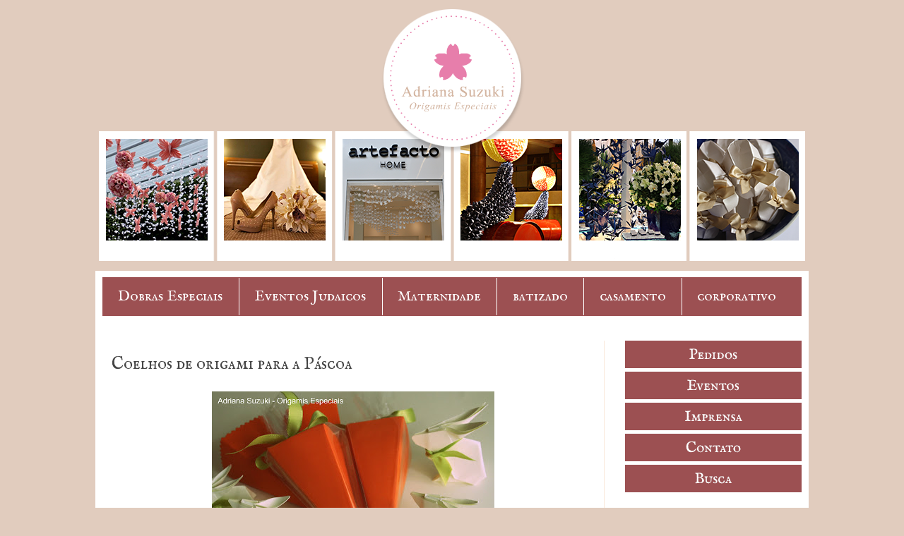

--- FILE ---
content_type: text/html; charset=UTF-8
request_url: http://www.adrianasuzuki.com.br/2011/03/coelhos-de-origami-para-pascoa.html
body_size: 17559
content:
<!DOCTYPE html>
<html class='v2' dir='ltr' xmlns='http://www.w3.org/1999/xhtml' xmlns:b='http://www.google.com/2005/gml/b' xmlns:data='http://www.google.com/2005/gml/data' xmlns:expr='http://www.google.com/2005/gml/expr'>
<head>
<link href='https://www.blogger.com/static/v1/widgets/335934321-css_bundle_v2.css' rel='stylesheet' type='text/css'/>
<meta content='width=1100' name='viewport'/>
<meta content='text/html; charset=UTF-8' http-equiv='Content-Type'/>
<meta content='blogger' name='generator'/>
<link href='http://www.adrianasuzuki.com.br/favicon.ico' rel='icon' type='image/x-icon'/>
<link href='http://www.adrianasuzuki.com.br/2011/03/coelhos-de-origami-para-pascoa.html' rel='canonical'/>
<link rel="alternate" type="application/atom+xml" title="Adriana Suzuki - Atom" href="http://www.adrianasuzuki.com.br/feeds/posts/default" />
<link rel="alternate" type="application/rss+xml" title="Adriana Suzuki - RSS" href="http://www.adrianasuzuki.com.br/feeds/posts/default?alt=rss" />
<link rel="service.post" type="application/atom+xml" title="Adriana Suzuki - Atom" href="https://www.blogger.com/feeds/2703081504320844248/posts/default" />

<link rel="alternate" type="application/atom+xml" title="Adriana Suzuki - Atom" href="http://www.adrianasuzuki.com.br/feeds/1758745210468561720/comments/default" />
<!--Can't find substitution for tag [blog.ieCssRetrofitLinks]-->
<link href='https://blogger.googleusercontent.com/img/b/R29vZ2xl/AVvXsEjq-UrQYNG_3XB94kNfGijyWW2YW0AuGd1EaDJ98mg2XE6FqX9NEc9_NEfeUBTZybABMVtw-SXyQWAyBgWcd6cN75Zs1g80-rZH28lbgQNxOL7AO47R3-Sh7BcsMr1e2nwM4rBaWf3lafA/s400/p%25C3%25A1scoa.jpg' rel='image_src'/>
<meta content='http://www.adrianasuzuki.com.br/2011/03/coelhos-de-origami-para-pascoa.html' property='og:url'/>
<meta content='Coelhos de origami para a Páscoa' property='og:title'/>
<meta content=' Sim, os coelhos que passaram por aqui  há um tempinho atrás, agora estão chegando para a Páscoa. Cenoura de papel para ser recheada com min...' property='og:description'/>
<meta content='https://blogger.googleusercontent.com/img/b/R29vZ2xl/AVvXsEjq-UrQYNG_3XB94kNfGijyWW2YW0AuGd1EaDJ98mg2XE6FqX9NEc9_NEfeUBTZybABMVtw-SXyQWAyBgWcd6cN75Zs1g80-rZH28lbgQNxOL7AO47R3-Sh7BcsMr1e2nwM4rBaWf3lafA/w1200-h630-p-k-no-nu/p%25C3%25A1scoa.jpg' property='og:image'/>
<title>Adriana Suzuki: Coelhos de origami para a Páscoa</title>
<style type='text/css'>@font-face{font-family:'IM Fell English SC';font-style:normal;font-weight:400;font-display:swap;src:url(//fonts.gstatic.com/s/imfellenglishsc/v16/a8IENpD3CDX-4zrWfr1VY879qFF05pZ7PIIPoUgxzQ.woff2)format('woff2');unicode-range:U+0000-00FF,U+0131,U+0152-0153,U+02BB-02BC,U+02C6,U+02DA,U+02DC,U+0304,U+0308,U+0329,U+2000-206F,U+20AC,U+2122,U+2191,U+2193,U+2212,U+2215,U+FEFF,U+FFFD;}</style>
<style id='page-skin-1' type='text/css'><!--
/*
-----------------------------------------------
Blogger Template Style
Name:     Simple
Designer: Josh Peterson
URL:      www.noaesthetic.com
----------------------------------------------- */
/* Variable definitions
====================
<Variable name="keycolor" description="Main Color" type="color" default="#66bbdd"/>
<Group description="Page Text" selector="body">
<Variable name="body.font" description="Font" type="font"
default="normal normal 12px Arial, Tahoma, Helvetica, FreeSans, sans-serif"/>
<Variable name="body.text.color" description="Text Color" type="color" default="#222222"/>
</Group>
<Group description="Backgrounds" selector=".body-fauxcolumns-outer">
<Variable name="body.background.color" description="Outer Background" type="color" default="#66bbdd"/>
<Variable name="content.background.color" description="Main Background" type="color" default="#ffffff"/>
<Variable name="header.background.color" description="Header Background" type="color" default="transparent"/>
</Group>
<Group description="Links" selector=".main-outer">
<Variable name="link.color" description="Link Color" type="color" default="#2288bb"/>
<Variable name="link.visited.color" description="Visited Color" type="color" default="#888888"/>
<Variable name="link.hover.color" description="Hover Color" type="color" default="#33aaff"/>
</Group>
<Group description="Blog Title" selector=".header h1">
<Variable name="header.font" description="Font" type="font"
default="normal normal 60px Arial, Tahoma, Helvetica, FreeSans, sans-serif"/>
<Variable name="header.text.color" description="Title Color" type="color" default="#3399bb" />
</Group>
<Group description="Blog Description" selector=".header .description">
<Variable name="description.text.color" description="Description Color" type="color"
default="#777777" />
</Group>
<Group description="Tabs Text" selector=".tabs-inner .widget li a">
<Variable name="tabs.font" description="Font" type="font"
default="normal normal 14px Arial, Tahoma, Helvetica, FreeSans, sans-serif"/>
<Variable name="tabs.text.color" description="Text Color" type="color" default="#999999"/>
<Variable name="tabs.selected.text.color" description="Selected Color" type="color" default="#000000"/>
</Group>
<Group description="Tabs Background" selector=".tabs-outer .PageList">
<Variable name="tabs.background.color" description="Background Color" type="color" default="#f5f5f5"/>
<Variable name="tabs.selected.background.color" description="Selected Color" type="color" default="#eeeeee"/>
</Group>
<Group description="Post Title" selector="h3.post-title, .comments h4">
<Variable name="post.title.font" description="Font" type="font"
default="normal normal 22px Arial, Tahoma, Helvetica, FreeSans, sans-serif"/>
</Group>
<Group description="Date Header" selector=".date-header">
<Variable name="date.header.color" description="Text Color" type="color"
default="#444444"/>
<Variable name="date.header.background.color" description="Background Color" type="color"
default="transparent"/>
</Group>
<Group description="Post Footer" selector=".post-footer">
<Variable name="post.footer.text.color" description="Text Color" type="color" default="#666666"/>
<Variable name="post.footer.background.color" description="Background Color" type="color"
default="#f9f9f9"/>
<Variable name="post.footer.border.color" description="Shadow Color" type="color" default="#eeeeee"/>
</Group>
<Group description="Gadgets" selector="h2">
<Variable name="widget.title.font" description="Title Font" type="font"
default="normal bold 11px Arial, Tahoma, Helvetica, FreeSans, sans-serif"/>
<Variable name="widget.title.text.color" description="Title Color" type="color" default="#000000"/>
<Variable name="widget.alternate.text.color" description="Alternate Color" type="color" default="#999999"/>
</Group>
<Group description="Images" selector=".main-inner">
<Variable name="image.background.color" description="Background Color" type="color" default="#ffffff"/>
<Variable name="image.border.color" description="Border Color" type="color" default="#eeeeee"/>
<Variable name="image.text.color" description="Caption Text Color" type="color" default="#444444"/>
</Group>
<Group description="Accents" selector=".content-inner">
<Variable name="body.rule.color" description="Separator Line Color" type="color" default="#eeeeee"/>
<Variable name="tabs.border.color" description="Tabs Border Color" type="color" default="#f9e6d8"/>
</Group>
<Variable name="body.background" description="Body Background" type="background"
color="#e1ccbe" default="$(color) none repeat scroll top left"/>
<Variable name="body.background.override" description="Body Background Override" type="string" default=""/>
<Variable name="body.background.gradient.cap" description="Body Gradient Cap" type="url"
default="url(//www.blogblog.com/1kt/simple/gradients_light.png)"/>
<Variable name="body.background.gradient.tile" description="Body Gradient Tile" type="url"
default="url(//www.blogblog.com/1kt/simple/body_gradient_tile_light.png)"/>
<Variable name="content.background.color.selector" description="Content Background Color Selector" type="string" default=".content-inner"/>
<Variable name="content.padding" description="Content Padding" type="length" default="10px"/>
<Variable name="content.padding.horizontal" description="Content Horizontal Padding" type="length" default="10px"/>
<Variable name="content.shadow.spread" description="Content Shadow Spread" type="length" default="40px"/>
<Variable name="content.shadow.spread.webkit" description="Content Shadow Spread (WebKit)" type="length" default="5px"/>
<Variable name="content.shadow.spread.ie" description="Content Shadow Spread (IE)" type="length" default="10px"/>
<Variable name="main.border.width" description="Main Border Width" type="length" default="0"/>
<Variable name="header.background.gradient" description="Header Gradient" type="url" default="none"/>
<Variable name="header.shadow.offset.left" description="Header Shadow Offset Left" type="length" default="-1px"/>
<Variable name="header.shadow.offset.top" description="Header Shadow Offset Top" type="length" default="-1px"/>
<Variable name="header.shadow.spread" description="Header Shadow Spread" type="length" default="1px"/>
<Variable name="header.padding" description="Header Padding" type="length" default="30px"/>
<Variable name="header.border.size" description="Header Border Size" type="length" default="1px"/>
<Variable name="header.bottom.border.size" description="Header Bottom Border Size" type="length" default="1px"/>
<Variable name="header.border.horizontalsize" description="Header Horizontal Border Size" type="length" default="0"/>
<Variable name="description.text.size" description="Description Text Size" type="string" default="140%"/>
<Variable name="tabs.margin.top" description="Tabs Margin Top" type="length" default="0" />
<Variable name="tabs.margin.side" description="Tabs Side Margin" type="length" default="30px" />
<Variable name="tabs.background.gradient" description="Tabs Background Gradient" type="url"
default="url(//www.blogblog.com/1kt/simple/gradients_light.png)"/>
<Variable name="tabs.border.width" description="Tabs Border Width" type="length" default="1px"/>
<Variable name="tabs.bevel.border.width" description="Tabs Bevel Border Width" type="length" default="1px"/>
<Variable name="date.header.padding" description="Date Header Padding" type="string" default="inherit"/>
<Variable name="date.header.letterspacing" description="Date Header Letter Spacing" type="string" default="inherit"/>
<Variable name="date.header.margin" description="Date Header Margin" type="string" default="inherit"/>
<Variable name="post.margin.bottom" description="Post Bottom Margin" type="length" default="25px"/>
<Variable name="image.border.small.size" description="Image Border Small Size" type="length" default="2px"/>
<Variable name="image.border.large.size" description="Image Border Large Size" type="length" default="5px"/>
<Variable name="page.width.selector" description="Page Width Selector" type="string" default=".region-inner"/>
<Variable name="page.width" description="Page Width" type="string" default="auto"/>
<Variable name="main.section.margin" description="Main Section Margin" type="length" default="15px"/>
<Variable name="main.padding" description="Main Padding" type="length" default="15px"/>
<Variable name="main.padding.top" description="Main Padding Top" type="length" default="30px"/>
<Variable name="main.padding.bottom" description="Main Padding Bottom" type="length" default="30px"/>
<Variable name="paging.background"
color="#ffffff"
description="Background of blog paging area" type="background"
default="transparent none no-repeat scroll top center"/>
<Variable name="footer.bevel" description="Bevel border length of footer" type="length" default="0"/>
<Variable name="mobile.background.overlay" description="Mobile Background Overlay" type="string"
default="transparent none repeat scroll top left"/>
<Variable name="mobile.background.size" description="Mobile Background Size" type="string" default="auto"/>
<Variable name="mobile.button.color" description="Mobile Button Color" type="color" default="#ffffff" />
<Variable name="startSide" description="Side where text starts in blog language" type="automatic" default="left"/>
<Variable name="endSide" description="Side where text ends in blog language" type="automatic" default="right"/>
*/
/* Content
----------------------------------------------- */
body {
font: normal normal 13px 'Trebuchet MS', Trebuchet, sans-serif;
color: #444444;
background: #e1ccbe none no-repeat scroll center center;
padding: 0 0 0 0;
}
html body .region-inner {
min-width: 0;
max-width: 100%;
width: auto;
}
a:link {
text-decoration:none;
color: #e77eab;
}
a:visited {
text-decoration:none;
color: #e77eab;
}
a:hover {
text-decoration:underline;
color: #ffffff;
}
.body-fauxcolumn-outer .fauxcolumn-inner {
background: transparent none repeat scroll top left;
_background-image: none;
}
.body-fauxcolumn-outer .cap-top {
position: absolute;
z-index: 1;
height: 400px;
width: 100%;
background: #e1ccbe none no-repeat scroll center center;
}
.body-fauxcolumn-outer .cap-top .cap-left {
width: 100%;
background: transparent none repeat-x scroll top left;
_background-image: none;
}
margin-bottom: 1px;
}
.content-inner {
padding: 10px 40px;
}
.content-inner {
background-color: #ffffff;
}
/* Header
----------------------------------------------- */
.header-outer {
background: transparent none repeat-x scroll 0 -400px;
_background-image: none;
}
.Header h1 {
font: normal normal 40px 'Trebuchet MS',Trebuchet,Verdana,sans-serif;
color: #ffffff;
text-shadow: 0 0 0 rgba(0, 0, 0, .2);
}
.Header h1 a {
color: #ffffff;
}
.Header .description {
font-size: 18px;
color: #e77eab;
}
.header-inner .Header .titlewrapper {
padding: 22px 0;
}
.header-inner .Header .descriptionwrapper {
padding: 0 0;
}
/* Tabs
----------------------------------------------- */
.tabs-inner .section:first-child {
border-top: 0 solid transparent;
}
.tabs-inner .section:first-child ul {
margin-top: -1px;
border-top: 1px solid transparent;
border-left: 1px solid transparent;
border-right: 1px solid transparent;
}
.tabs-inner .widget ul {
background: #9c5052 none repeat-x scroll 0 -800px;
_background-image: none;
border-bottom: 1px solid transparent;
margin-top: 0;
margin-left: -30px;
margin-right: -30px;
}
.tabs-inner .widget li a {
display: inline-block;
padding: .6em 1em;
font: normal normal 21.4px IM Fell English SC;
color: #ffffff;
border-left: 1px solid #ffffff;
border-right: 1px solid transparent;
}
.tabs-inner .widget li:first-child a {
border-left: none;
}
.tabs-inner .widget li.selected a, .tabs-inner .widget li a:hover {
color: #e77eab;
background-color: #9c5052;
text-decoration: none;
}
/* Columns
----------------------------------------------- */
.main-outer {
border-top: 0 solid #f9e6d8;
}
.fauxcolumn-left-outer .fauxcolumn-inner {
border-right: 1px solid #f9e6d8;
}
.fauxcolumn-right-outer .fauxcolumn-inner {
border-left: 1px solid #f9e6d8;
}
/* Headings
----------------------------------------------- */
h2 {
margin: 0 0 1em 0;
font: normal bold 11px 'Trebuchet MS', Trebuchet, sans-serif;
color: #e77eab;
}
/* Widgets
----------------------------------------------- */
.widget .zippy {
color: #e77eab;
text-shadow: 2px 2px 1px rgba(0, 0, 0, .1);
}
.widget .popular-posts ul {
list-style: none;
}
/* Posts
----------------------------------------------- */
.date-header span {
background-color: transparent;
color: #e77eab;
padding: 0.4em;
letter-spacing: 3px;
margin: inherit;
}
.main-inner {
padding-top: 35px;
padding-bottom: 65px;
}
.main-inner .column-center-inner {
padding: 0 0;
}
.main-inner .column-center-inner .section {
margin: 0 1em;
}
.post {
margin: 0 0 45px 0;
}
h3.post-title, .comments h4 {
font: normal normal 24px IM Fell English SC;
margin: .75em 0 0;
}
.post-body {
font-size: 110%;
line-height: 1.4;
position: relative;
}
.post-body img, .post-body .tr-caption-container, .Profile img, .Image img,
.BlogList .item-thumbnail img {
padding: 2px;
background: transparent;
border: 1px solid transparent;
}
.post-body img, .post-body .tr-caption-container {
padding: 5px;
}
.post-body .tr-caption-container {
color: #e77eab;
}
.post-body .tr-caption-container img {
padding: 0;
background: transparent;
border: none;
-moz-box-shadow: 0 0 0 rgba(0, 0, 0, .1);
-webkit-box-shadow: 0 0 0 rgba(0, 0, 0, .1);
box-shadow: 0 0 0 rgba(0, 0, 0, .1);
}
.post-header {
margin: 0 0 1.5em;
line-height: 1.6;
font-size: 90%;
}
.post-footer {
margin: 20px -2px 0;
padding: 5px 10px;
color: #e77eab;
background-color: transparent;
border-bottom: 1px solid transparent;
line-height: 1.6;
font-size: 90%;
}
#comments .comment-author {
padding-top: 1.5em;
border-top: 1px solid #f9e6d8;
background-position: 0 1.5em;
}
#comments .comment-author:first-child {
padding-top: 0;
border-top: none;
}
.avatar-image-container {
margin: .2em 0 0;
}
#comments .avatar-image-container img {
border: 1px solid transparent;
}
/* Comments
----------------------------------------------- */
.comments .comments-content .icon.blog-author {
background-repeat: no-repeat;
background-image: url([data-uri]);
}
.comments .comments-content .loadmore a {
border-top: 1px solid #e77eab;
border-bottom: 1px solid #e77eab;
}
.comments .comment-thread.inline-thread {
background-color: transparent;
}
.comments .continue {
border-top: 2px solid #e77eab;
}
/* Accents
---------------------------------------------- */
.section-columns td.columns-cell {
border-left: 1px solid #f9e6d8;
}
.blog-pager {
background: transparent url(//www.blogblog.com/1kt/simple/paging_dot.png) repeat-x scroll top center;
}
.blog-pager-older-link, .home-link,
.blog-pager-newer-link {
background-color: #ffffff;
padding: 5px;
}
.footer-outer {
border-top: 1px dashed #bbbbbb;
}
/* Mobile
----------------------------------------------- */
body.mobile  {
background-size: auto;
}
.mobile .body-fauxcolumn-outer {
background: transparent none repeat scroll top left;
}
.mobile .body-fauxcolumn-outer .cap-top {
background-size: 100% auto;
}
.mobile .content-outer {
-webkit-box-shadow: 0 0 3px rgba(0, 0, 0, .15);
box-shadow: 0 0 3px rgba(0, 0, 0, .15);
}
body.mobile .AdSense {
margin: 0 -0;
}
.mobile .tabs-inner .widget ul {
margin-left: 0;
margin-right: 0;
}
.mobile .post {
margin: 0;
}
.mobile .main-inner .column-center-inner .section {
margin: 0;
}
.mobile .date-header span {
padding: 0.1em 10px;
margin: 0 -10px;
}
.mobile h3.post-title {
margin: 0;
}
.mobile .blog-pager {
background: transparent none no-repeat scroll top center;
}
.mobile .footer-outer {
border-top: none;
}
.mobile .main-inner, .mobile .footer-inner {
background-color: #ffffff;
}
.mobile-index-contents {
color: #444444;
}
.mobile-link-button {
background-color: #e77eab;
}
.mobile-link-button a:link, .mobile-link-button a:visited {
color: #ffffff;
}
.mobile .tabs-inner .section:first-child {
border-top: none;
}
.mobile .tabs-inner .PageList .widget-content {
background-color: #9c5052;
color: #e77eab;
border-top: 1px solid transparent;
border-bottom: 1px solid transparent;
}
.mobile .tabs-inner .PageList .widget-content .pagelist-arrow {
border-left: 1px solid transparent;
}

--></style>
<style id='template-skin-1' type='text/css'><!--
body {
min-width: 1010px;
}
.content-outer, .content-fauxcolumn-outer, .region-inner {
min-width: 1010px;
max-width: 1010px;
_width: 1010px;
}
.main-inner .columns {
padding-left: 0px;
padding-right: 280px;
}
.main-inner .fauxcolumn-center-outer {
left: 0px;
right: 280px;
/* IE6 does not respect left and right together */
_width: expression(this.parentNode.offsetWidth -
parseInt("0px") -
parseInt("280px") + 'px');
}
.main-inner .fauxcolumn-left-outer {
width: 0px;
}
.main-inner .fauxcolumn-right-outer {
width: 280px;
}
.main-inner .column-left-outer {
width: 0px;
right: 100%;
margin-left: -0px;
}
.main-inner .column-right-outer {
width: 280px;
margin-right: -280px;
}
#layout {
min-width: 0;
}
#layout .content-outer {
min-width: 0;
width: 800px;
}
#layout .region-inner {
min-width: 0;
width: auto;
}
--></style>
<link href='https://www.blogger.com/dyn-css/authorization.css?targetBlogID=2703081504320844248&amp;zx=f513d2b4-2232-4555-8afb-2f7d2008587f' media='none' onload='if(media!=&#39;all&#39;)media=&#39;all&#39;' rel='stylesheet'/><noscript><link href='https://www.blogger.com/dyn-css/authorization.css?targetBlogID=2703081504320844248&amp;zx=f513d2b4-2232-4555-8afb-2f7d2008587f' rel='stylesheet'/></noscript>
<meta name='google-adsense-platform-account' content='ca-host-pub-1556223355139109'/>
<meta name='google-adsense-platform-domain' content='blogspot.com'/>

</head>
<body class='loading'>
<div class='body-fauxcolumns'>
<div class='fauxcolumn-outer body-fauxcolumn-outer'>
<div class='cap-top'>
<div class='cap-left'></div>
<div class='cap-right'></div>
</div>
<div class='fauxborder-left'>
<div class='fauxborder-right'></div>
<div class='fauxcolumn-inner'>
</div>
</div>
<div class='cap-bottom'>
<div class='cap-left'></div>
<div class='cap-right'></div>
</div>
</div>
</div>
<center>
<header>
<div class='header-outer'>
<div class='header-cap-top cap-top'>
<div class='cap-left'></div>
<div class='cap-right'></div>
</div>
<div class='fauxborder-left header-fauxborder-left'>
<div class='fauxborder-right header-fauxborder-right'></div>
<div class='region-inner header-inner'>
<div class='header section' id='header'><div class='widget Header' data-version='1' id='Header1'>
<div id='header-inner'>
<a href='http://www.adrianasuzuki.com.br/' style='display: block'>
<img alt='Adriana Suzuki' height='384px; ' id='Header1_headerimg' src='https://blogger.googleusercontent.com/img/b/R29vZ2xl/AVvXsEgWbX-xH9_-nJ3GAoaFDhqxI6AmLa9SUxzt0tMUOFI0uvl7ja6hfKphSrzz6NYuMICJ7gLsSISc61ZpNjCn0bcUwUTPsIvHt6TGME-ErZsygFiooVm0DnKEWn-2FEs7a6Bc8UpKWKajXOVe/s1600/topo.png' style='display: block' width='1000px; '/>
</a>
</div>
</div></div>
</div>
</div>
<div class='header-cap-bottom cap-bottom'>
<div class='cap-left'></div>
<div class='cap-right'></div>
</div>
</div>
</header>
</center>
<div class='content'>
<div class='content-fauxcolumns'>
<div class='fauxcolumn-outer content-fauxcolumn-outer'>
<div class='cap-top'>
<div class='cap-left'></div>
<div class='cap-right'></div>
</div>
<div class='fauxborder-left'>
<div class='fauxborder-right'></div>
<div class='fauxcolumn-inner'>
</div>
</div>
<div class='cap-bottom'>
<div class='cap-left'></div>
<div class='cap-right'></div>
</div>
</div>
</div>
<div class='content-outer'>
<div class='content-cap-top cap-top'>
<div class='cap-left'></div>
<div class='cap-right'></div>
</div>
<div class='fauxborder-left content-fauxborder-left'>
<div class='fauxborder-right content-fauxborder-right'></div>
<div class='content-inner'>
<div class='tabs-outer'>
<div class='tabs-cap-top cap-top'>
<div class='cap-left'></div>
<div class='cap-right'></div>
</div>
<div class='fauxborder-left tabs-fauxborder-left'>
<div class='fauxborder-right tabs-fauxborder-right'></div>
<div class='region-inner tabs-inner'>
<center>
<div class='tabs section' id='crosscol'><div class='widget Label' data-version='1' id='Label2'>
<div class='widget-content list-label-widget-content'>
<ul>
<li>
<a dir='ltr' href='http://www.adrianasuzuki.com.br/search/label/Dobras%20Especiais'>Dobras Especiais</a>
</li>
<li>
<a dir='ltr' href='http://www.adrianasuzuki.com.br/search/label/Eventos%20Judaicos'>Eventos Judaicos</a>
</li>
<li>
<a dir='ltr' href='http://www.adrianasuzuki.com.br/search/label/Maternidade'>Maternidade</a>
</li>
<li>
<a dir='ltr' href='http://www.adrianasuzuki.com.br/search/label/batizado'>batizado</a>
</li>
<li>
<a dir='ltr' href='http://www.adrianasuzuki.com.br/search/label/casamento'>casamento</a>
</li>
<li>
<a dir='ltr' href='http://www.adrianasuzuki.com.br/search/label/corporativo'>corporativo</a>
</li>
</ul>
<div class='clear'></div>
</div>
</div></div>
</center>
<div class='tabs no-items section' id='crosscol-overflow'></div>
</div>
</div>
<div class='tabs-cap-bottom cap-bottom'>
<div class='cap-left'></div>
<div class='cap-right'></div>
</div>
</div>
<div class='main-outer'>
<div class='main-cap-top cap-top'>
<div class='cap-left'></div>
<div class='cap-right'></div>
</div>
<div class='fauxborder-left main-fauxborder-left'>
<div class='fauxborder-right main-fauxborder-right'></div>
<div class='region-inner main-inner'>
<div class='columns fauxcolumns'>
<div class='fauxcolumn-outer fauxcolumn-center-outer'>
<div class='cap-top'>
<div class='cap-left'></div>
<div class='cap-right'></div>
</div>
<div class='fauxborder-left'>
<div class='fauxborder-right'></div>
<div class='fauxcolumn-inner'>
</div>
</div>
<div class='cap-bottom'>
<div class='cap-left'></div>
<div class='cap-right'></div>
</div>
</div>
<div class='fauxcolumn-outer fauxcolumn-left-outer'>
<div class='cap-top'>
<div class='cap-left'></div>
<div class='cap-right'></div>
</div>
<div class='fauxborder-left'>
<div class='fauxborder-right'></div>
<div class='fauxcolumn-inner'>
</div>
</div>
<div class='cap-bottom'>
<div class='cap-left'></div>
<div class='cap-right'></div>
</div>
</div>
<div class='fauxcolumn-outer fauxcolumn-right-outer'>
<div class='cap-top'>
<div class='cap-left'></div>
<div class='cap-right'></div>
</div>
<div class='fauxborder-left'>
<div class='fauxborder-right'></div>
<div class='fauxcolumn-inner'>
</div>
</div>
<div class='cap-bottom'>
<div class='cap-left'></div>
<div class='cap-right'></div>
</div>
</div>
<!-- corrects IE6 width calculation -->
<div class='columns-inner'>
<div class='column-center-outer'>
<div class='column-center-inner'>
<div class='main section' id='main'><div class='widget Blog' data-version='1' id='Blog1'>
<div class='blog-posts hfeed'>
<!--Can't find substitution for tag [defaultAdStart]-->

          <div class="date-outer">
        

          <div class="date-posts">
        
<div class='post-outer'>
<div class='post hentry' itemprop='blogPost' itemscope='itemscope' itemtype='http://schema.org/BlogPosting'>
<meta content='https://blogger.googleusercontent.com/img/b/R29vZ2xl/AVvXsEjq-UrQYNG_3XB94kNfGijyWW2YW0AuGd1EaDJ98mg2XE6FqX9NEc9_NEfeUBTZybABMVtw-SXyQWAyBgWcd6cN75Zs1g80-rZH28lbgQNxOL7AO47R3-Sh7BcsMr1e2nwM4rBaWf3lafA/s400/p%25C3%25A1scoa.jpg' itemprop='image_url'/>
<meta content='2703081504320844248' itemprop='blogId'/>
<meta content='1758745210468561720' itemprop='postId'/>
<a name='1758745210468561720'></a>
<h3 class='post-title entry-title' itemprop='name'>
Coelhos de origami para a Páscoa
</h3>
<div class='post-header'>
<div class='post-header-line-1'></div>
</div>
<div class='post-body entry-content' id='post-body-1758745210468561720' itemprop='description articleBody'>
<div style="text-align: center;"><a href="https://blogger.googleusercontent.com/img/b/R29vZ2xl/AVvXsEjq-UrQYNG_3XB94kNfGijyWW2YW0AuGd1EaDJ98mg2XE6FqX9NEc9_NEfeUBTZybABMVtw-SXyQWAyBgWcd6cN75Zs1g80-rZH28lbgQNxOL7AO47R3-Sh7BcsMr1e2nwM4rBaWf3lafA/s1600/p%25C3%25A1scoa.jpg" onblur="try {parent.deselectBloggerImageGracefully();} catch(e) {}"><img alt="" border="0" id="BLOGGER_PHOTO_ID_5582131942942187362" src="https://blogger.googleusercontent.com/img/b/R29vZ2xl/AVvXsEjq-UrQYNG_3XB94kNfGijyWW2YW0AuGd1EaDJ98mg2XE6FqX9NEc9_NEfeUBTZybABMVtw-SXyQWAyBgWcd6cN75Zs1g80-rZH28lbgQNxOL7AO47R3-Sh7BcsMr1e2nwM4rBaWf3lafA/s400/p%25C3%25A1scoa.jpg" style="display: block; margin: 0px auto 10px; text-align: center; cursor: pointer; width: 400px; height: 267px;" /></a>
Sim, os coelhos que passaram por <a href="http://adrianasuzuki.blogspot.com/search?q=coelho">aqui</a> há um tempinho atrás, agora estão chegando para a Páscoa.
Cenoura de papel para ser recheada com mini ovinho e coelhinhos de origami com cachecol para deixá-los mais charmosos e autênticos!

</div>
<div style='clear: both;'></div>
</div>
<div class='post-footer'>
<div class='post-footer-line post-footer-line-1'><span class='post-author vcard'>
Postado por
<span class='fn' itemprop='author' itemscope='itemscope' itemtype='http://schema.org/Person'>
<meta content='https://www.blogger.com/profile/05255044548339251767' itemprop='url'/>
<a class='g-profile' href='https://www.blogger.com/profile/05255044548339251767' rel='author' title='author profile'>
<span itemprop='name'>Adriana Suzuki</span>
</a>
</span>
</span>
<span class='post-timestamp'>
às
<meta content='http://www.adrianasuzuki.com.br/2011/03/coelhos-de-origami-para-pascoa.html' itemprop='url'/>
<a class='timestamp-link' href='http://www.adrianasuzuki.com.br/2011/03/coelhos-de-origami-para-pascoa.html' rel='bookmark' title='permanent link'><abbr class='published' itemprop='datePublished' title='2011-03-09T14:22:00-03:00'>quarta-feira, março 09, 2011</abbr></a>
</span>
<span class='post-comment-link'>
</span>
<span class='post-icons'>
</span>
<div class='post-share-buttons goog-inline-block'>
<a class='goog-inline-block share-button sb-email' href='https://www.blogger.com/share-post.g?blogID=2703081504320844248&postID=1758745210468561720&target=email' target='_blank' title='Enviar por e-mail'><span class='share-button-link-text'>Enviar por e-mail</span></a><a class='goog-inline-block share-button sb-blog' href='https://www.blogger.com/share-post.g?blogID=2703081504320844248&postID=1758745210468561720&target=blog' onclick='window.open(this.href, "_blank", "height=270,width=475"); return false;' target='_blank' title='Postar no blog!'><span class='share-button-link-text'>Postar no blog!</span></a><a class='goog-inline-block share-button sb-twitter' href='https://www.blogger.com/share-post.g?blogID=2703081504320844248&postID=1758745210468561720&target=twitter' target='_blank' title='Compartilhar no X'><span class='share-button-link-text'>Compartilhar no X</span></a><a class='goog-inline-block share-button sb-facebook' href='https://www.blogger.com/share-post.g?blogID=2703081504320844248&postID=1758745210468561720&target=facebook' onclick='window.open(this.href, "_blank", "height=430,width=640"); return false;' target='_blank' title='Compartilhar no Facebook'><span class='share-button-link-text'>Compartilhar no Facebook</span></a>
</div>
</div>
<div class='post-footer-line post-footer-line-2'><span class='post-labels'>
Tags:
<a href='http://www.adrianasuzuki.com.br/search/label/coelho' rel='tag'>coelho</a>,
<a href='http://www.adrianasuzuki.com.br/search/label/p%C3%A1scoa' rel='tag'>páscoa</a>
</span>
</div>
<div class='post-footer-line post-footer-line-3'><span class='post-location'>
</span>
</div>
</div>
</div>
<div class='comments' id='comments'>
<a name='comments'></a>
<h4>Nenhum comentário:</h4>
<div id='Blog1_comments-block-wrapper'>
<dl class='avatar-comment-indent' id='comments-block'>
</dl>
</div>
<p class='comment-footer'>
<a href='https://www.blogger.com/comment/fullpage/post/2703081504320844248/1758745210468561720' onclick='javascript:window.open(this.href, "bloggerPopup", "toolbar=0,location=0,statusbar=1,menubar=0,scrollbars=yes,width=640,height=500"); return false;'>Postar um comentário</a>
</p>
<div id='backlinks-container'>
<div id='Blog1_backlinks-container'>
</div>
</div>
</div>
</div>

        </div></div>
      
<!--Can't find substitution for tag [adEnd]-->
</div>
<div class='blog-pager' id='blog-pager'>
<span id='blog-pager-newer-link'>
<a class='blog-pager-newer-link' href='http://www.adrianasuzuki.com.br/2011/03/vasinho-com-origamis.html' id='Blog1_blog-pager-newer-link' title='Postagem mais recente'>Postagem mais recente</a>
</span>
<span id='blog-pager-older-link'>
<a class='blog-pager-older-link' href='http://www.adrianasuzuki.com.br/2011/03/origami-dia-das-mulheres.html' id='Blog1_blog-pager-older-link' title='Postagem mais antiga'>Postagem mais antiga</a>
</span>
<a class='home-link' href='http://www.adrianasuzuki.com.br/'>Página inicial</a>
</div>
<div class='clear'></div>
<div class='post-feeds'>
<div class='feed-links'>
Assinar:
<a class='feed-link' href='http://www.adrianasuzuki.com.br/feeds/1758745210468561720/comments/default' target='_blank' type='application/atom+xml'>Postar comentários (Atom)</a>
</div>
</div>
</div></div>
</div>
</div>
<div class='column-left-outer'>
<div class='column-left-inner'>
<aside>
</aside>
</div>
</div>
<div class='column-right-outer'>
<div class='column-right-inner'>
<aside>
<div class='sidebar section' id='sidebar-right-1'><div class='widget HTML' data-version='1' id='HTML6'>
<div class='widget-content'>
<!-- PEDIDOS -->
<a href="http://www.adrianasuzuki.com.br/p/pedidos-e-orcamentos.html"><img src="https://blogger.googleusercontent.com/img/b/R29vZ2xl/AVvXsEjZG_IRojU5A9odl7j8QIclZeuM0bizFoMkI5zhSWzJ61diVm31JM7seQWsuuuCZd5vqCO36hlQlr9QZf8b37Cd74I-wW40Mlf_tlZ2w5XDnedPAY5UvDjJfHbfMYV45hKWBVxuOrPTiiU3/s1600/pedidos.png"/><br />

<!-- EVENTOS -->
<a href="http://www.adrianasuzuki.com.br/p/eventos_03.html"><img src="https://blogger.googleusercontent.com/img/b/R29vZ2xl/AVvXsEiddLGwgo38l5k8iG8tVZUNp-terys5gRM8e2_muyf0Dpp2638ew2_i5mDdjcaEJKtUqEUAZevUeCz5eVPItloNAJfuHdB-CvmW7Ly1VzH7fJf5PNfXQEfRej9eI8mDfYd68J8I3McK7nV2/s1600/eventos.png"/><br />

<!-- IMPRENSA -->
<a href="http://www.adrianasuzuki.com.br/p/imprensa.html"><img src="https://blogger.googleusercontent.com/img/b/R29vZ2xl/AVvXsEhkHAffBOme1mpguMjaNrhEijy0W6uHjRrbxAM5jTQ9l5acQUxDRLpl19xRVT7X5Lrlnkpy9uFEU4E6AdoZYvVoEf1sUxkVXSI1QokruS70TYW77kgUByJ0SsYR-mS4kl7CNcV9INBWeCNE/s1600/imprensa.png"/><br />

<!-- IMPRENSA -->
<a href="http://www.adrianasuzuki.com.br/p/contato.html"><img src="https://blogger.googleusercontent.com/img/b/R29vZ2xl/AVvXsEhfOcQAwCxHVtfAS-ZS3go9YAeY4NS_7-_ZxCN2wp_-UOkcefg5sdnZlnS6xVH-4U8kDdfbbDN5dMP5B8834EIT1pj0j3MG1K3sbxQdcN9WLGaLS6IxsiHvLP8Mszuc4UOQjI1ztqtqPJz4/s1600/contato.png"/><br />
</a></a></a></a>

<!-- BUSCA -->
<img src="https://blogger.googleusercontent.com/img/b/R29vZ2xl/AVvXsEhDV33wfoo1iAEIztAk1JjKE9KExl27a8FMF6hKPDXb4mykSJKRa6yUouQlfFDjhn22BrwfBouNAApk80pu90G5__g2D0-uXma_iiucOV-xi7yotvOcLQi1DEqtANw0mFLyI2hUhKp4bmJs/s1600/busca.png"/><br />
</div>
<div class='clear'></div>
</div><div class='widget BlogSearch' data-version='1' id='BlogSearch1'>
<div class='widget-content'>
<div id='BlogSearch1_form'>
<form action='http://www.adrianasuzuki.com.br/search' class='gsc-search-box' target='_top'>
<table cellpadding='0' cellspacing='0' class='gsc-search-box'>
<tbody>
<tr>
<td class='gsc-input'>
<input autocomplete='off' class='gsc-input' name='q' size='10' title='search' type='text' value=''/>
</td>
<td class='gsc-search-button'>
<input class='gsc-search-button' title='search' type='submit' value='Pesquisar'/>
</td>
</tr>
</tbody>
</table>
</form>
</div>
</div>
<div class='clear'></div>
</div><div class='widget HTML' data-version='1' id='HTML8'>
<div class='widget-content'>
<img src="https://blogger.googleusercontent.com/img/b/R29vZ2xl/AVvXsEjESDDlKWfJI5OWK5krybzXK6MFK8c4Giz4YqYga2nuVrTfYFhd-MdTj0KjLL7kJQr1eEtjbyFMQ0lQ_rZVLvFz5lnIs4nCPqwoNTvMUatYu6CqWkOpSBsRWfZa6zCjYolURNzO58-TeLR5/s1600/perfil.png"/><br />
</div>
<div class='clear'></div>
</div><div class='widget Text' data-version='1' id='Text1'>
<div class='widget-content'>
<span style="background-color: white; color: #444444; font-family: 'Trebuchet MS', Trebuchet, sans-serif; font-size: 13px; line-height: 18px;">Formada em Odontologia, profissão em que atuou por muitos anos, encontrou nas dobras dos origamis, uma paixão, que virou seu foco principal. Aprendeu a arte com seu avô, quando tinha nove anos de idade. E atualmente faz origamis para casamentos, maternidade e outros eventos comemorativos. Para ela, cuidar da elaboração e produção, é imprescindível.</span>
</div>
<div class='clear'></div>
</div><div class='widget HTML' data-version='1' id='HTML9'>
<div class='widget-content'>
<img src="https://blogger.googleusercontent.com/img/b/R29vZ2xl/AVvXsEhrLP64NPeuW-MrMvl8_KbQjNyzq9J_7negQDK3AZlzNtvQXZVYtxh5Es8FKF8xXHxcHtpqbUw6RINBXMYx05ClK_Uqk1oLHYtp-UmeBFv8gFN9I2BFNYvoiLA55IQG2zc8jnEt6Yqukemx/s1600/adrisuzukicasacor.jpg"/><br />
</div>
<div class='clear'></div>
</div><div class='widget HTML' data-version='1' id='HTML10'>
<div class='widget-content'>
<img src="https://blogger.googleusercontent.com/img/b/R29vZ2xl/AVvXsEgK6asjUvhOyI6RnsqHYByNtr2zI37uqDU_WpsARTNR7D11Yfc8bvcQxMQAPFRsTPvbis-__6ZsNnCbkawJ6lCAxols5_tEx4wLW1L3gceH3qjedjfciPG_rsbz5o9v54wzrULFitMFfRPl/s1600/etica.png"/><br />
</div>
<div class='clear'></div>
</div><div class='widget HTML' data-version='1' id='HTML7'>
<div class='widget-content'>
<a href="https://www.instagram.com/adrisuzuki/"><img src="https://blogger.googleusercontent.com/img/b/R29vZ2xl/AVvXsEgxLCrI1E5YALQ4ZNXwihTXbbw_tDakOVhTh_AcDici-2A-PTxc4Y5UQAOsKHySdvN0LVGOVDMfaPM1k8A2fi_CMd5JSmtyujR2tzruJFsbVid1z18R2GZhmcn-nK9goFj1hGCUWktgYEQ_/s1600/insta.png"/><br /></a>
</div>
<div class='clear'></div>
</div><div class='widget HTML' data-version='1' id='HTML3'>
<h2 class='title'>@adrisuzuki (Instagram)</h2>
<div class='widget-content'>
<!-- SnapWidget -->
<iframe src="https://snapwidget.com/embed/262422" class="snapwidget-widget" allowtransparency="true" frameborder="0" scrolling="no" style="border:none; overflow:hidden; width:249px; height:249px"></iframe>
</div>
<div class='clear'></div>
</div><div class='widget HTML' data-version='1' id='HTML12'>
<div class='widget-content'>
<a href="https://www.facebook.com/pages/Adriana-Suzuki-Origamis-Especiais/163588973652847?fref=ts"><img src="https://blogger.googleusercontent.com/img/b/R29vZ2xl/AVvXsEi7_R25Fi3SDYR4lq6v7gOwBgDsO_MwL-Ih8lTRvjKslwN8de2WaLUp8vzPCC2R_ZHdDKc_TQokCuYFCJ6clyv24dCPWoiBKWxmFhw_jWebMNVBkrz-_GOVvimd25tovbxNtSqqq5-vC4Ya/s1600/facebook.png
"/><br /></a>
</div>
<div class='clear'></div>
</div><div class='widget HTML' data-version='1' id='HTML4'>
<div class='widget-content'>
<iframe src="//www.facebook.com/plugins/likebox.php?href=https%3A%2F%2Fwww.facebook.com%2Fpages%2FAdriana-Suzuki-Origamis-Especiais%2F163588973652847%3Ffref%3Dts&amp;width=250&amp;height=290&amp;colorscheme=light&amp;show_faces=true&amp;header=true&amp;stream=false&amp;show_border=true" scrolling="no" frameborder="0" style="border:none; overflow:hidden; width:250px; height:290px;" allowtransparency="true"></iframe>
</div>
<div class='clear'></div>
</div><div class='widget HTML' data-version='1' id='HTML13'>
<div class='widget-content'>
<a href="https://twitter.com/adriorigamis/163588973652847?fref=ts"><img src="https://blogger.googleusercontent.com/img/b/R29vZ2xl/AVvXsEhjA_unxxpzrVQInAwY4tyxxFSQ8ScOHDZ5OWdbsyo2RaL9n13D7UKw4M_mFRtMuHYxClE6XytjNaGZCd04q72nWHLUa4rnRfPTGjtth9vasCcP4qc5LHOd9_WSCbIcaoeX0sL5WsquYsc2/s1600/twitter.png"/><br /></a>
</div>
<div class='clear'></div>
</div><div class='widget HTML' data-version='1' id='HTML5'>
<div class='widget-content'>
<a class="twitter-timeline" href="https://twitter.com/adriorigamis" data-widget-id="411517513466257408">Tweets de @adriorigamis</a>
<script>!function(d,s,id){var js,fjs=d.getElementsByTagName(s)[0],p=/^http:/.test(d.location)?'http':'https';if(!d.getElementById(id)){js=d.createElement(s);js.id=id;js.src=p+"://platform.twitter.com/widgets.js";fjs.parentNode.insertBefore(js,fjs);}}(document,"script","twitter-wjs");</script>
</div>
<div class='clear'></div>
</div><div class='widget HTML' data-version='1' id='HTML14'>
<div class='widget-content'>
<img src="https://blogger.googleusercontent.com/img/b/R29vZ2xl/AVvXsEh-0Lsl7sMWI5c4feJQQOxUGR9UW6008gdYtw8RQhkizJ7py-mAat2hyphenhyphenPZU9XgKguBOEdspqzlZeWvU7bOATe0qEY7cOo6nLg-yfdJ-fTUrAE_uc1-VJHibKmIYYx_L7gD7djS654dBGLFO/s1600/marcadores.png"/><br />
</div>
<div class='clear'></div>
</div><div class='widget Label' data-version='1' id='Label1'>
<div class='widget-content cloud-label-widget-content'>
<span class='label-size label-size-1'>
<a dir='ltr' href='http://www.adrianasuzuki.com.br/search/label/%23adrisuzukinoyoutube'>#adrisuzukinoyoutube</a>
<span class='label-count' dir='ltr'>(1)</span>
</span>
<span class='label-size label-size-5'>
<a dir='ltr' href='http://www.adrianasuzuki.com.br/search/label/%23ficadica'>#ficadica</a>
<span class='label-count' dir='ltr'>(37)</span>
</span>
<span class='label-size label-size-1'>
<a dir='ltr' href='http://www.adrianasuzuki.com.br/search/label/%23obelodopapel'>#obelodopapel</a>
<span class='label-count' dir='ltr'>(1)</span>
</span>
<span class='label-size label-size-1'>
<a dir='ltr' href='http://www.adrianasuzuki.com.br/search/label/%23VOGUE%20%23FLORDEPAPEL%20%23FENDI'>#VOGUE #FLORDEPAPEL #FENDI</a>
<span class='label-count' dir='ltr'>(1)</span>
</span>
<span class='label-size label-size-3'>
<a dir='ltr' href='http://www.adrianasuzuki.com.br/search/label/adrianasuzuki'>adrianasuzuki</a>
<span class='label-count' dir='ltr'>(6)</span>
</span>
<span class='label-size label-size-1'>
<a dir='ltr' href='http://www.adrianasuzuki.com.br/search/label/AIZOM%C3%8A'>AIZOMÊ</a>
<span class='label-count' dir='ltr'>(1)</span>
</span>
<span class='label-size label-size-1'>
<a dir='ltr' href='http://www.adrianasuzuki.com.br/search/label/Alexandre%20de%20Paris'>Alexandre de Paris</a>
<span class='label-count' dir='ltr'>(1)</span>
</span>
<span class='label-size label-size-3'>
<a dir='ltr' href='http://www.adrianasuzuki.com.br/search/label/anivers%C3%A1rio'>aniversário</a>
<span class='label-count' dir='ltr'>(9)</span>
</span>
<span class='label-size label-size-1'>
<a dir='ltr' href='http://www.adrianasuzuki.com.br/search/label/AnnaMilliet'>AnnaMilliet</a>
<span class='label-count' dir='ltr'>(1)</span>
</span>
<span class='label-size label-size-1'>
<a dir='ltr' href='http://www.adrianasuzuki.com.br/search/label/ano%20novo'>ano novo</a>
<span class='label-count' dir='ltr'>(1)</span>
</span>
<span class='label-size label-size-1'>
<a dir='ltr' href='http://www.adrianasuzuki.com.br/search/label/arte'>arte</a>
<span class='label-count' dir='ltr'>(1)</span>
</span>
<span class='label-size label-size-2'>
<a dir='ltr' href='http://www.adrianasuzuki.com.br/search/label/ARTEFACTO'>ARTEFACTO</a>
<span class='label-count' dir='ltr'>(2)</span>
</span>
<span class='label-size label-size-1'>
<a dir='ltr' href='http://www.adrianasuzuki.com.br/search/label/ATTUALIT%C3%80'>ATTUALITÀ</a>
<span class='label-count' dir='ltr'>(1)</span>
</span>
<span class='label-size label-size-2'>
<a dir='ltr' href='http://www.adrianasuzuki.com.br/search/label/auladeorigami'>auladeorigami</a>
<span class='label-count' dir='ltr'>(4)</span>
</span>
<span class='label-size label-size-1'>
<a dir='ltr' href='http://www.adrianasuzuki.com.br/search/label/auladeporcelana'>auladeporcelana</a>
<span class='label-count' dir='ltr'>(1)</span>
</span>
<span class='label-size label-size-2'>
<a dir='ltr' href='http://www.adrianasuzuki.com.br/search/label/BALON%C3%88'>BALONÈ</a>
<span class='label-count' dir='ltr'>(4)</span>
</span>
<span class='label-size label-size-2'>
<a dir='ltr' href='http://www.adrianasuzuki.com.br/search/label/Bar%20Mitzvah'>Bar Mitzvah</a>
<span class='label-count' dir='ltr'>(4)</span>
</span>
<span class='label-size label-size-4'>
<a dir='ltr' href='http://www.adrianasuzuki.com.br/search/label/batizado'>batizado</a>
<span class='label-count' dir='ltr'>(12)</span>
</span>
<span class='label-size label-size-1'>
<a dir='ltr' href='http://www.adrianasuzuki.com.br/search/label/bazardenatal'>bazardenatal</a>
<span class='label-count' dir='ltr'>(1)</span>
</span>
<span class='label-size label-size-2'>
<a dir='ltr' href='http://www.adrianasuzuki.com.br/search/label/bodas'>bodas</a>
<span class='label-count' dir='ltr'>(3)</span>
</span>
<span class='label-size label-size-1'>
<a dir='ltr' href='http://www.adrianasuzuki.com.br/search/label/BODAS%20DE%20PRATA'>BODAS DE PRATA</a>
<span class='label-count' dir='ltr'>(1)</span>
</span>
<span class='label-size label-size-2'>
<a dir='ltr' href='http://www.adrianasuzuki.com.br/search/label/bolinha%20de%20natal'>bolinha de natal</a>
<span class='label-count' dir='ltr'>(2)</span>
</span>
<span class='label-size label-size-1'>
<a dir='ltr' href='http://www.adrianasuzuki.com.br/search/label/bolinhas'>bolinhas</a>
<span class='label-count' dir='ltr'>(1)</span>
</span>
<span class='label-size label-size-1'>
<a dir='ltr' href='http://www.adrianasuzuki.com.br/search/label/bolinhas%20de%20natal'>bolinhas de natal</a>
<span class='label-count' dir='ltr'>(1)</span>
</span>
<span class='label-size label-size-1'>
<a dir='ltr' href='http://www.adrianasuzuki.com.br/search/label/BOOKFESTAS'>BOOKFESTAS</a>
<span class='label-count' dir='ltr'>(1)</span>
</span>
<span class='label-size label-size-3'>
<a dir='ltr' href='http://www.adrianasuzuki.com.br/search/label/borboletas'>borboletas</a>
<span class='label-count' dir='ltr'>(10)</span>
</span>
<span class='label-size label-size-3'>
<a dir='ltr' href='http://www.adrianasuzuki.com.br/search/label/bouquet'>bouquet</a>
<span class='label-count' dir='ltr'>(5)</span>
</span>
<span class='label-size label-size-5'>
<a dir='ltr' href='http://www.adrianasuzuki.com.br/search/label/BOUQUET%20DE%20CASAMENTO'>BOUQUET DE CASAMENTO</a>
<span class='label-count' dir='ltr'>(32)</span>
</span>
<span class='label-size label-size-2'>
<a dir='ltr' href='http://www.adrianasuzuki.com.br/search/label/bouquet%20para%20daminhas%20de%20honra'>bouquet para daminhas de honra</a>
<span class='label-count' dir='ltr'>(4)</span>
</span>
<span class='label-size label-size-1'>
<a dir='ltr' href='http://www.adrianasuzuki.com.br/search/label/brigadeirosbycousins'>brigadeirosbycousins</a>
<span class='label-count' dir='ltr'>(1)</span>
</span>
<span class='label-size label-size-3'>
<a dir='ltr' href='http://www.adrianasuzuki.com.br/search/label/Caixa%20com%20origamis'>Caixa com origamis</a>
<span class='label-count' dir='ltr'>(6)</span>
</span>
<span class='label-size label-size-2'>
<a dir='ltr' href='http://www.adrianasuzuki.com.br/search/label/cart%C3%B5es'>cartões</a>
<span class='label-count' dir='ltr'>(2)</span>
</span>
<span class='label-size label-size-2'>
<a dir='ltr' href='http://www.adrianasuzuki.com.br/search/label/CASA%20COR'>CASA COR</a>
<span class='label-count' dir='ltr'>(3)</span>
</span>
<span class='label-size label-size-3'>
<a dir='ltr' href='http://www.adrianasuzuki.com.br/search/label/Casa%20de%20Valentina'>Casa de Valentina</a>
<span class='label-count' dir='ltr'>(7)</span>
</span>
<span class='label-size label-size-4'>
<a dir='ltr' href='http://www.adrianasuzuki.com.br/search/label/casamento'>casamento</a>
<span class='label-count' dir='ltr'>(19)</span>
</span>
<span class='label-size label-size-2'>
<a dir='ltr' href='http://www.adrianasuzuki.com.br/search/label/CASAR2013'>CASAR2013</a>
<span class='label-count' dir='ltr'>(4)</span>
</span>
<span class='label-size label-size-2'>
<a dir='ltr' href='http://www.adrianasuzuki.com.br/search/label/catavento'>catavento</a>
<span class='label-count' dir='ltr'>(2)</span>
</span>
<span class='label-size label-size-1'>
<a dir='ltr' href='http://www.adrianasuzuki.com.br/search/label/cavalo'>cavalo</a>
<span class='label-count' dir='ltr'>(1)</span>
</span>
<span class='label-size label-size-1'>
<a dir='ltr' href='http://www.adrianasuzuki.com.br/search/label/cer%C3%A2mica'>cerâmica</a>
<span class='label-count' dir='ltr'>(1)</span>
</span>
<span class='label-size label-size-1'>
<a dir='ltr' href='http://www.adrianasuzuki.com.br/search/label/cestinha'>cestinha</a>
<span class='label-count' dir='ltr'>(1)</span>
</span>
<span class='label-size label-size-3'>
<a dir='ltr' href='http://www.adrianasuzuki.com.br/search/label/ch%C3%A1%20de%20beb%C3%AA'>chá de bebê</a>
<span class='label-count' dir='ltr'>(6)</span>
</span>
<span class='label-size label-size-1'>
<a dir='ltr' href='http://www.adrianasuzuki.com.br/search/label/ch%C3%A1%20de%20cozinha'>chá de cozinha</a>
<span class='label-count' dir='ltr'>(1)</span>
</span>
<span class='label-size label-size-1'>
<a dir='ltr' href='http://www.adrianasuzuki.com.br/search/label/chadecozinha'>chadecozinha</a>
<span class='label-count' dir='ltr'>(1)</span>
</span>
<span class='label-size label-size-2'>
<a dir='ltr' href='http://www.adrianasuzuki.com.br/search/label/coelho'>coelho</a>
<span class='label-count' dir='ltr'>(2)</span>
</span>
<span class='label-size label-size-2'>
<a dir='ltr' href='http://www.adrianasuzuki.com.br/search/label/coelhos'>coelhos</a>
<span class='label-count' dir='ltr'>(2)</span>
</span>
<span class='label-size label-size-1'>
<a dir='ltr' href='http://www.adrianasuzuki.com.br/search/label/colab'>colab</a>
<span class='label-count' dir='ltr'>(1)</span>
</span>
<span class='label-size label-size-1'>
<a dir='ltr' href='http://www.adrianasuzuki.com.br/search/label/compose'>compose</a>
<span class='label-count' dir='ltr'>(1)</span>
</span>
<span class='label-size label-size-1'>
<a dir='ltr' href='http://www.adrianasuzuki.com.br/search/label/copa'>copa</a>
<span class='label-count' dir='ltr'>(1)</span>
</span>
<span class='label-size label-size-2'>
<a dir='ltr' href='http://www.adrianasuzuki.com.br/search/label/cora%C3%A7%C3%A3o'>coração</a>
<span class='label-count' dir='ltr'>(4)</span>
</span>
<span class='label-size label-size-3'>
<a dir='ltr' href='http://www.adrianasuzuki.com.br/search/label/corporativo'>corporativo</a>
<span class='label-count' dir='ltr'>(8)</span>
</span>
<span class='label-size label-size-1'>
<a dir='ltr' href='http://www.adrianasuzuki.com.br/search/label/corsage'>corsage</a>
<span class='label-count' dir='ltr'>(1)</span>
</span>
<span class='label-size label-size-1'>
<a dir='ltr' href='http://www.adrianasuzuki.com.br/search/label/courrieros'>courrieros</a>
<span class='label-count' dir='ltr'>(1)</span>
</span>
<span class='label-size label-size-1'>
<a dir='ltr' href='http://www.adrianasuzuki.com.br/search/label/crian%C3%A7as'>crianças</a>
<span class='label-count' dir='ltr'>(1)</span>
</span>
<span class='label-size label-size-2'>
<a dir='ltr' href='http://www.adrianasuzuki.com.br/search/label/cupcakes'>cupcakes</a>
<span class='label-count' dir='ltr'>(4)</span>
</span>
<span class='label-size label-size-1'>
<a dir='ltr' href='http://www.adrianasuzuki.com.br/search/label/daminhas'>daminhas</a>
<span class='label-count' dir='ltr'>(1)</span>
</span>
<span class='label-size label-size-3'>
<a dir='ltr' href='http://www.adrianasuzuki.com.br/search/label/decora%C3%A7%C3%A3o'>decoração</a>
<span class='label-count' dir='ltr'>(6)</span>
</span>
<span class='label-size label-size-1'>
<a dir='ltr' href='http://www.adrianasuzuki.com.br/search/label/dfilipa'>dfilipa</a>
<span class='label-count' dir='ltr'>(1)</span>
</span>
<span class='label-size label-size-1'>
<a dir='ltr' href='http://www.adrianasuzuki.com.br/search/label/diadascrian%C3%A7as'>diadascrianças</a>
<span class='label-count' dir='ltr'>(1)</span>
</span>
<span class='label-size label-size-2'>
<a dir='ltr' href='http://www.adrianasuzuki.com.br/search/label/DIADASM%C3%83ES'>DIADASMÃES</a>
<span class='label-count' dir='ltr'>(3)</span>
</span>
<span class='label-size label-size-1'>
<a dir='ltr' href='http://www.adrianasuzuki.com.br/search/label/diadasmulheres'>diadasmulheres</a>
<span class='label-count' dir='ltr'>(1)</span>
</span>
<span class='label-size label-size-3'>
<a dir='ltr' href='http://www.adrianasuzuki.com.br/search/label/DIADOSNAMORADOS'>DIADOSNAMORADOS</a>
<span class='label-count' dir='ltr'>(7)</span>
</span>
<span class='label-size label-size-2'>
<a dir='ltr' href='http://www.adrianasuzuki.com.br/search/label/diadospais'>diadospais</a>
<span class='label-count' dir='ltr'>(3)</span>
</span>
<span class='label-size label-size-1'>
<a dir='ltr' href='http://www.adrianasuzuki.com.br/search/label/diagrama'>diagrama</a>
<span class='label-count' dir='ltr'>(1)</span>
</span>
<span class='label-size label-size-4'>
<a dir='ltr' href='http://www.adrianasuzuki.com.br/search/label/Dobras%20Especiais'>Dobras Especiais</a>
<span class='label-count' dir='ltr'>(25)</span>
</span>
<span class='label-size label-size-2'>
<a dir='ltr' href='http://www.adrianasuzuki.com.br/search/label/Doces'>Doces</a>
<span class='label-count' dir='ltr'>(4)</span>
</span>
<span class='label-size label-size-2'>
<a dir='ltr' href='http://www.adrianasuzuki.com.br/search/label/editora%20saraiva'>editora saraiva</a>
<span class='label-count' dir='ltr'>(2)</span>
</span>
<span class='label-size label-size-2'>
<a dir='ltr' href='http://www.adrianasuzuki.com.br/search/label/emannuelle%20junqueira'>emannuelle junqueira</a>
<span class='label-count' dir='ltr'>(2)</span>
</span>
<span class='label-size label-size-2'>
<a dir='ltr' href='http://www.adrianasuzuki.com.br/search/label/emarbatalha'>emarbatalha</a>
<span class='label-count' dir='ltr'>(2)</span>
</span>
<span class='label-size label-size-1'>
<a dir='ltr' href='http://www.adrianasuzuki.com.br/search/label/embalagem'>embalagem</a>
<span class='label-count' dir='ltr'>(1)</span>
</span>
<span class='label-size label-size-1'>
<a dir='ltr' href='http://www.adrianasuzuki.com.br/search/label/enfeites'>enfeites</a>
<span class='label-count' dir='ltr'>(1)</span>
</span>
<span class='label-size label-size-3'>
<a dir='ltr' href='http://www.adrianasuzuki.com.br/search/label/enfeites%20de%20mesa'>enfeites de mesa</a>
<span class='label-count' dir='ltr'>(6)</span>
</span>
<span class='label-size label-size-2'>
<a dir='ltr' href='http://www.adrianasuzuki.com.br/search/label/entrevista'>entrevista</a>
<span class='label-count' dir='ltr'>(3)</span>
</span>
<span class='label-size label-size-3'>
<a dir='ltr' href='http://www.adrianasuzuki.com.br/search/label/envelope'>envelope</a>
<span class='label-count' dir='ltr'>(5)</span>
</span>
<span class='label-size label-size-1'>
<a dir='ltr' href='http://www.adrianasuzuki.com.br/search/label/especiarias'>especiarias</a>
<span class='label-count' dir='ltr'>(1)</span>
</span>
<span class='label-size label-size-4'>
<a dir='ltr' href='http://www.adrianasuzuki.com.br/search/label/evento'>evento</a>
<span class='label-count' dir='ltr'>(18)</span>
</span>
<span class='label-size label-size-2'>
<a dir='ltr' href='http://www.adrianasuzuki.com.br/search/label/Eventos%20Judaicos'>Eventos Judaicos</a>
<span class='label-count' dir='ltr'>(2)</span>
</span>
<span class='label-size label-size-3'>
<a dir='ltr' href='http://www.adrianasuzuki.com.br/search/label/exposi%C3%A7%C3%A3o'>exposição</a>
<span class='label-count' dir='ltr'>(7)</span>
</span>
<span class='label-size label-size-5'>
<a dir='ltr' href='http://www.adrianasuzuki.com.br/search/label/festa'>festa</a>
<span class='label-count' dir='ltr'>(45)</span>
</span>
<span class='label-size label-size-3'>
<a dir='ltr' href='http://www.adrianasuzuki.com.br/search/label/ficadica'>ficadica</a>
<span class='label-count' dir='ltr'>(6)</span>
</span>
<span class='label-size label-size-2'>
<a dir='ltr' href='http://www.adrianasuzuki.com.br/search/label/flor%20da%20lapela'>flor da lapela</a>
<span class='label-count' dir='ltr'>(4)</span>
</span>
<span class='label-size label-size-1'>
<a dir='ltr' href='http://www.adrianasuzuki.com.br/search/label/flordepapel'>flordepapel</a>
<span class='label-count' dir='ltr'>(1)</span>
</span>
<span class='label-size label-size-4'>
<a dir='ltr' href='http://www.adrianasuzuki.com.br/search/label/flores'>flores</a>
<span class='label-count' dir='ltr'>(25)</span>
</span>
<span class='label-size label-size-4'>
<a dir='ltr' href='http://www.adrianasuzuki.com.br/search/label/flores%20de%20origami'>flores de origami</a>
<span class='label-count' dir='ltr'>(22)</span>
</span>
<span class='label-size label-size-2'>
<a dir='ltr' href='http://www.adrianasuzuki.com.br/search/label/forminhas'>forminhas</a>
<span class='label-count' dir='ltr'>(4)</span>
</span>
<span class='label-size label-size-2'>
<a dir='ltr' href='http://www.adrianasuzuki.com.br/search/label/furoshiki'>furoshiki</a>
<span class='label-count' dir='ltr'>(2)</span>
</span>
<span class='label-size label-size-1'>
<a dir='ltr' href='http://www.adrianasuzuki.com.br/search/label/geom%C3%A9tricos'>geométricos</a>
<span class='label-count' dir='ltr'>(1)</span>
</span>
<span class='label-size label-size-2'>
<a dir='ltr' href='http://www.adrianasuzuki.com.br/search/label/GNT'>GNT</a>
<span class='label-count' dir='ltr'>(2)</span>
</span>
<span class='label-size label-size-1'>
<a dir='ltr' href='http://www.adrianasuzuki.com.br/search/label/greenery'>greenery</a>
<span class='label-count' dir='ltr'>(1)</span>
</span>
<span class='label-size label-size-3'>
<a dir='ltr' href='http://www.adrianasuzuki.com.br/search/label/guirlanda'>guirlanda</a>
<span class='label-count' dir='ltr'>(10)</span>
</span>
<span class='label-size label-size-1'>
<a dir='ltr' href='http://www.adrianasuzuki.com.br/search/label/idesinggroup'>idesinggroup</a>
<span class='label-count' dir='ltr'>(1)</span>
</span>
<span class='label-size label-size-2'>
<a dir='ltr' href='http://www.adrianasuzuki.com.br/search/label/internet'>internet</a>
<span class='label-count' dir='ltr'>(2)</span>
</span>
<span class='label-size label-size-1'>
<a dir='ltr' href='http://www.adrianasuzuki.com.br/search/label/itsaboy'>itsaboy</a>
<span class='label-count' dir='ltr'>(1)</span>
</span>
<span class='label-size label-size-1'>
<a dir='ltr' href='http://www.adrianasuzuki.com.br/search/label/itsagirl'>itsagirl</a>
<span class='label-count' dir='ltr'>(1)</span>
</span>
<span class='label-size label-size-1'>
<a dir='ltr' href='http://www.adrianasuzuki.com.br/search/label/jogos%20americanos'>jogos americanos</a>
<span class='label-count' dir='ltr'>(1)</span>
</span>
<span class='label-size label-size-1'>
<a dir='ltr' href='http://www.adrianasuzuki.com.br/search/label/juliatoledo'>juliatoledo</a>
<span class='label-count' dir='ltr'>(1)</span>
</span>
<span class='label-size label-size-1'>
<a dir='ltr' href='http://www.adrianasuzuki.com.br/search/label/kikabernardes'>kikabernardes</a>
<span class='label-count' dir='ltr'>(1)</span>
</span>
<span class='label-size label-size-1'>
<a dir='ltr' href='http://www.adrianasuzuki.com.br/search/label/kitDIYchadecozinha'>kitDIYchadecozinha</a>
<span class='label-count' dir='ltr'>(1)</span>
</span>
<span class='label-size label-size-1'>
<a dir='ltr' href='http://www.adrianasuzuki.com.br/search/label/lacinho'>lacinho</a>
<span class='label-count' dir='ltr'>(1)</span>
</span>
<span class='label-size label-size-1'>
<a dir='ltr' href='http://www.adrianasuzuki.com.br/search/label/l%C3%A1pis'>lápis</a>
<span class='label-count' dir='ltr'>(1)</span>
</span>
<span class='label-size label-size-2'>
<a dir='ltr' href='http://www.adrianasuzuki.com.br/search/label/ledelice'>ledelice</a>
<span class='label-count' dir='ltr'>(3)</span>
</span>
<span class='label-size label-size-3'>
<a dir='ltr' href='http://www.adrianasuzuki.com.br/search/label/lembrancinha'>lembrancinha</a>
<span class='label-count' dir='ltr'>(6)</span>
</span>
<span class='label-size label-size-5'>
<a dir='ltr' href='http://www.adrianasuzuki.com.br/search/label/lembrancinhas'>lembrancinhas</a>
<span class='label-count' dir='ltr'>(38)</span>
</span>
<span class='label-size label-size-1'>
<a dir='ltr' href='http://www.adrianasuzuki.com.br/search/label/lembrancinhasdematernidade'>lembrancinhasdematernidade</a>
<span class='label-count' dir='ltr'>(1)</span>
</span>
<span class='label-size label-size-1'>
<a dir='ltr' href='http://www.adrianasuzuki.com.br/search/label/l%C3%ADriosdeorigami'>líriosdeorigami</a>
<span class='label-count' dir='ltr'>(1)</span>
</span>
<span class='label-size label-size-2'>
<a dir='ltr' href='http://www.adrianasuzuki.com.br/search/label/Los%20Angeles'>Los Angeles</a>
<span class='label-count' dir='ltr'>(2)</span>
</span>
<span class='label-size label-size-1'>
<a dir='ltr' href='http://www.adrianasuzuki.com.br/search/label/madrinhas'>madrinhas</a>
<span class='label-count' dir='ltr'>(1)</span>
</span>
<span class='label-size label-size-2'>
<a dir='ltr' href='http://www.adrianasuzuki.com.br/search/label/Mafalda%20Minnozzi'>Mafalda Minnozzi</a>
<span class='label-count' dir='ltr'>(2)</span>
</span>
<span class='label-size label-size-3'>
<a dir='ltr' href='http://www.adrianasuzuki.com.br/search/label/marcadores%20de%20p%C3%A1gina'>marcadores de página</a>
<span class='label-count' dir='ltr'>(7)</span>
</span>
<span class='label-size label-size-1'>
<a dir='ltr' href='http://www.adrianasuzuki.com.br/search/label/Maring%C3%A1%2FPR'>Maringá/PR</a>
<span class='label-count' dir='ltr'>(1)</span>
</span>
<span class='label-size label-size-2'>
<a dir='ltr' href='http://www.adrianasuzuki.com.br/search/label/Martha%20Medeiros'>Martha Medeiros</a>
<span class='label-count' dir='ltr'>(2)</span>
</span>
<span class='label-size label-size-5'>
<a dir='ltr' href='http://www.adrianasuzuki.com.br/search/label/Maternidade'>Maternidade</a>
<span class='label-count' dir='ltr'>(36)</span>
</span>
<span class='label-size label-size-1'>
<a dir='ltr' href='http://www.adrianasuzuki.com.br/search/label/MAWARI'>MAWARI</a>
<span class='label-count' dir='ltr'>(1)</span>
</span>
<span class='label-size label-size-2'>
<a dir='ltr' href='http://www.adrianasuzuki.com.br/search/label/mesa'>mesa</a>
<span class='label-count' dir='ltr'>(4)</span>
</span>
<span class='label-size label-size-1'>
<a dir='ltr' href='http://www.adrianasuzuki.com.br/search/label/mesadep%C3%A1scoa'>mesadepáscoa</a>
<span class='label-count' dir='ltr'>(1)</span>
</span>
<span class='label-size label-size-1'>
<a dir='ltr' href='http://www.adrianasuzuki.com.br/search/label/milplantas'>milplantas</a>
<span class='label-count' dir='ltr'>(1)</span>
</span>
<span class='label-size label-size-1'>
<a dir='ltr' href='http://www.adrianasuzuki.com.br/search/label/mitsubishi'>mitsubishi</a>
<span class='label-count' dir='ltr'>(1)</span>
</span>
<span class='label-size label-size-1'>
<a dir='ltr' href='http://www.adrianasuzuki.com.br/search/label/MODA'>MODA</a>
<span class='label-count' dir='ltr'>(1)</span>
</span>
<span class='label-size label-size-1'>
<a dir='ltr' href='http://www.adrianasuzuki.com.br/search/label/mosaicodepapel'>mosaicodepapel</a>
<span class='label-count' dir='ltr'>(1)</span>
</span>
<span class='label-size label-size-1'>
<a dir='ltr' href='http://www.adrianasuzuki.com.br/search/label/m%C3%B3veis%20de%20origami'>móveis de origami</a>
<span class='label-count' dir='ltr'>(1)</span>
</span>
<span class='label-size label-size-2'>
<a dir='ltr' href='http://www.adrianasuzuki.com.br/search/label/m%C3%BAsica'>música</a>
<span class='label-count' dir='ltr'>(3)</span>
</span>
<span class='label-size label-size-5'>
<a dir='ltr' href='http://www.adrianasuzuki.com.br/search/label/NATAL'>NATAL</a>
<span class='label-count' dir='ltr'>(35)</span>
</span>
<span class='label-size label-size-1'>
<a dir='ltr' href='http://www.adrianasuzuki.com.br/search/label/natal%20l%C3%A1pis'>natal lápis</a>
<span class='label-count' dir='ltr'>(1)</span>
</span>
<span class='label-size label-size-1'>
<a dir='ltr' href='http://www.adrianasuzuki.com.br/search/label/nataldobradoAS2017'>nataldobradoAS2017</a>
<span class='label-count' dir='ltr'>(1)</span>
</span>
<span class='label-size label-size-4'>
<a dir='ltr' href='http://www.adrianasuzuki.com.br/search/label/noivas'>noivas</a>
<span class='label-count' dir='ltr'>(22)</span>
</span>
<span class='label-size label-size-1'>
<a dir='ltr' href='http://www.adrianasuzuki.com.br/search/label/NYC'>NYC</a>
<span class='label-count' dir='ltr'>(1)</span>
</span>
<span class='label-size label-size-3'>
<a dir='ltr' href='http://www.adrianasuzuki.com.br/search/label/oficina'>oficina</a>
<span class='label-count' dir='ltr'>(8)</span>
</span>
<span class='label-size label-size-4'>
<a dir='ltr' href='http://www.adrianasuzuki.com.br/search/label/origami'>origami</a>
<span class='label-count' dir='ltr'>(27)</span>
</span>
<span class='label-size label-size-1'>
<a dir='ltr' href='http://www.adrianasuzuki.com.br/search/label/origamis'>origamis</a>
<span class='label-count' dir='ltr'>(1)</span>
</span>
<span class='label-size label-size-2'>
<a dir='ltr' href='http://www.adrianasuzuki.com.br/search/label/origamis%20especiais'>origamis especiais</a>
<span class='label-count' dir='ltr'>(2)</span>
</span>
<span class='label-size label-size-1'>
<a dir='ltr' href='http://www.adrianasuzuki.com.br/search/label/Outras%20Dobras'>Outras Dobras</a>
<span class='label-count' dir='ltr'>(1)</span>
</span>
<span class='label-size label-size-1'>
<a dir='ltr' href='http://www.adrianasuzuki.com.br/search/label/Outras%20Dobras%20Especiais'>Outras Dobras Especiais</a>
<span class='label-count' dir='ltr'>(1)</span>
</span>
<span class='label-size label-size-2'>
<a dir='ltr' href='http://www.adrianasuzuki.com.br/search/label/palestra'>palestra</a>
<span class='label-count' dir='ltr'>(3)</span>
</span>
<span class='label-size label-size-1'>
<a dir='ltr' href='http://www.adrianasuzuki.com.br/search/label/pantone'>pantone</a>
<span class='label-count' dir='ltr'>(1)</span>
</span>
<span class='label-size label-size-1'>
<a dir='ltr' href='http://www.adrianasuzuki.com.br/search/label/papabubble'>papabubble</a>
<span class='label-count' dir='ltr'>(1)</span>
</span>
<span class='label-size label-size-2'>
<a dir='ltr' href='http://www.adrianasuzuki.com.br/search/label/pap%C3%A9is'>papéis</a>
<span class='label-count' dir='ltr'>(2)</span>
</span>
<span class='label-size label-size-1'>
<a dir='ltr' href='http://www.adrianasuzuki.com.br/search/label/papel'>papel</a>
<span class='label-count' dir='ltr'>(1)</span>
</span>
<span class='label-size label-size-2'>
<a dir='ltr' href='http://www.adrianasuzuki.com.br/search/label/papel%20estampado'>papel estampado</a>
<span class='label-count' dir='ltr'>(2)</span>
</span>
<span class='label-size label-size-1'>
<a dir='ltr' href='http://www.adrianasuzuki.com.br/search/label/paperflower'>paperflower</a>
<span class='label-count' dir='ltr'>(1)</span>
</span>
<span class='label-size label-size-4'>
<a dir='ltr' href='http://www.adrianasuzuki.com.br/search/label/p%C3%A1scoa'>páscoa</a>
<span class='label-count' dir='ltr'>(11)</span>
</span>
<span class='label-size label-size-1'>
<a dir='ltr' href='http://www.adrianasuzuki.com.br/search/label/P%C3%A1scoaTogether'>PáscoaTogether</a>
<span class='label-count' dir='ltr'>(1)</span>
</span>
<span class='label-size label-size-1'>
<a dir='ltr' href='http://www.adrianasuzuki.com.br/search/label/pingente%20origami'>pingente origami</a>
<span class='label-count' dir='ltr'>(1)</span>
</span>
<span class='label-size label-size-1'>
<a dir='ltr' href='http://www.adrianasuzuki.com.br/search/label/plissado'>plissado</a>
<span class='label-count' dir='ltr'>(1)</span>
</span>
<span class='label-size label-size-1'>
<a dir='ltr' href='http://www.adrianasuzuki.com.br/search/label/porcelana'>porcelana</a>
<span class='label-count' dir='ltr'>(1)</span>
</span>
<span class='label-size label-size-3'>
<a dir='ltr' href='http://www.adrianasuzuki.com.br/search/label/porta%20guardanapo'>porta guardanapo</a>
<span class='label-count' dir='ltr'>(8)</span>
</span>
<span class='label-size label-size-1'>
<a dir='ltr' href='http://www.adrianasuzuki.com.br/search/label/PORTA%20HASHIS'>PORTA HASHIS</a>
<span class='label-count' dir='ltr'>(1)</span>
</span>
<span class='label-size label-size-3'>
<a dir='ltr' href='http://www.adrianasuzuki.com.br/search/label/presente'>presente</a>
<span class='label-count' dir='ltr'>(6)</span>
</span>
<span class='label-size label-size-2'>
<a dir='ltr' href='http://www.adrianasuzuki.com.br/search/label/primavera'>primavera</a>
<span class='label-count' dir='ltr'>(2)</span>
</span>
<span class='label-size label-size-4'>
<a dir='ltr' href='http://www.adrianasuzuki.com.br/search/label/quadro'>quadro</a>
<span class='label-count' dir='ltr'>(12)</span>
</span>
<span class='label-size label-size-2'>
<a dir='ltr' href='http://www.adrianasuzuki.com.br/search/label/restaurante'>restaurante</a>
<span class='label-count' dir='ltr'>(3)</span>
</span>
<span class='label-size label-size-1'>
<a dir='ltr' href='http://www.adrianasuzuki.com.br/search/label/restauranteNACOZINHA'>restauranteNACOZINHA</a>
<span class='label-count' dir='ltr'>(1)</span>
</span>
<span class='label-size label-size-3'>
<a dir='ltr' href='http://www.adrianasuzuki.com.br/search/label/revista'>revista</a>
<span class='label-count' dir='ltr'>(6)</span>
</span>
<span class='label-size label-size-1'>
<a dir='ltr' href='http://www.adrianasuzuki.com.br/search/label/sake'>sake</a>
<span class='label-count' dir='ltr'>(1)</span>
</span>
<span class='label-size label-size-2'>
<a dir='ltr' href='http://www.adrianasuzuki.com.br/search/label/sakura'>sakura</a>
<span class='label-count' dir='ltr'>(3)</span>
</span>
<span class='label-size label-size-1'>
<a dir='ltr' href='http://www.adrianasuzuki.com.br/search/label/SAYIDO'>SAYIDO</a>
<span class='label-count' dir='ltr'>(1)</span>
</span>
<span class='label-size label-size-1'>
<a dir='ltr' href='http://www.adrianasuzuki.com.br/search/label/Shalom%20Zachar'>Shalom Zachar</a>
<span class='label-count' dir='ltr'>(1)</span>
</span>
<span class='label-size label-size-1'>
<a dir='ltr' href='http://www.adrianasuzuki.com.br/search/label/suguidama'>suguidama</a>
<span class='label-count' dir='ltr'>(1)</span>
</span>
<span class='label-size label-size-1'>
<a dir='ltr' href='http://www.adrianasuzuki.com.br/search/label/topiarias'>topiarias</a>
<span class='label-count' dir='ltr'>(1)</span>
</span>
<span class='label-size label-size-5'>
<a dir='ltr' href='http://www.adrianasuzuki.com.br/search/label/tsurus'>tsurus</a>
<span class='label-count' dir='ltr'>(28)</span>
</span>
<span class='label-size label-size-1'>
<a dir='ltr' href='http://www.adrianasuzuki.com.br/search/label/TULIPAS'>TULIPAS</a>
<span class='label-count' dir='ltr'>(1)</span>
</span>
<span class='label-size label-size-1'>
<a dir='ltr' href='http://www.adrianasuzuki.com.br/search/label/unique'>unique</a>
<span class='label-count' dir='ltr'>(1)</span>
</span>
<span class='label-size label-size-1'>
<a dir='ltr' href='http://www.adrianasuzuki.com.br/search/label/uniquefashioncloset'>uniquefashioncloset</a>
<span class='label-count' dir='ltr'>(1)</span>
</span>
<span class='label-size label-size-3'>
<a dir='ltr' href='http://www.adrianasuzuki.com.br/search/label/vasinhos'>vasinhos</a>
<span class='label-count' dir='ltr'>(10)</span>
</span>
<span class='label-size label-size-2'>
<a dir='ltr' href='http://www.adrianasuzuki.com.br/search/label/viagem'>viagem</a>
<span class='label-count' dir='ltr'>(2)</span>
</span>
<span class='label-size label-size-1'>
<a dir='ltr' href='http://www.adrianasuzuki.com.br/search/label/v%C3%ADdeo'>vídeo</a>
<span class='label-count' dir='ltr'>(1)</span>
</span>
<span class='label-size label-size-1'>
<a dir='ltr' href='http://www.adrianasuzuki.com.br/search/label/vinhos'>vinhos</a>
<span class='label-count' dir='ltr'>(1)</span>
</span>
<span class='label-size label-size-4'>
<a dir='ltr' href='http://www.adrianasuzuki.com.br/search/label/vitrine'>vitrine</a>
<span class='label-count' dir='ltr'>(15)</span>
</span>
<span class='label-size label-size-2'>
<a dir='ltr' href='http://www.adrianasuzuki.com.br/search/label/vitrineAS'>vitrineAS</a>
<span class='label-count' dir='ltr'>(2)</span>
</span>
<span class='label-size label-size-1'>
<a dir='ltr' href='http://www.adrianasuzuki.com.br/search/label/vitrinismo'>vitrinismo</a>
<span class='label-count' dir='ltr'>(1)</span>
</span>
<span class='label-size label-size-1'>
<a dir='ltr' href='http://www.adrianasuzuki.com.br/search/label/we%20share%20ideas'>we share ideas</a>
<span class='label-count' dir='ltr'>(1)</span>
</span>
<span class='label-size label-size-1'>
<a dir='ltr' href='http://www.adrianasuzuki.com.br/search/label/Wetwing'>Wetwing</a>
<span class='label-count' dir='ltr'>(1)</span>
</span>
<span class='label-size label-size-1'>
<a dir='ltr' href='http://www.adrianasuzuki.com.br/search/label/wish%20tree'>wish tree</a>
<span class='label-count' dir='ltr'>(1)</span>
</span>
<span class='label-size label-size-3'>
<a dir='ltr' href='http://www.adrianasuzuki.com.br/search/label/workshop'>workshop</a>
<span class='label-count' dir='ltr'>(7)</span>
</span>
<span class='label-size label-size-2'>
<a dir='ltr' href='http://www.adrianasuzuki.com.br/search/label/workshopdeorigami'>workshopdeorigami</a>
<span class='label-count' dir='ltr'>(2)</span>
</span>
<span class='label-size label-size-1'>
<a dir='ltr' href='http://www.adrianasuzuki.com.br/search/label/worskhopdenatal'>worskhopdenatal</a>
<span class='label-count' dir='ltr'>(1)</span>
</span>
<span class='label-size label-size-1'>
<a dir='ltr' href='http://www.adrianasuzuki.com.br/search/label/zelia%20duncan'>zelia duncan</a>
<span class='label-count' dir='ltr'>(1)</span>
</span>
<div class='clear'></div>
</div>
</div><div class='widget HTML' data-version='1' id='HTML15'>
<div class='widget-content'>
<img src="https://blogger.googleusercontent.com/img/b/R29vZ2xl/AVvXsEhxIqdC-htk3bE8wUfsXX4LUIRY5FQ-FYExf4ctByF_XTe1k7imjTvhVZaNVUAW7AorFpqn9MoSD3UcDoSurvJQMTdRNYRkZvb41dak7iSt95qGWjTfJ__bP3qApRfLeBt8Aba8uYDfHr9m/s1600/inscrevase.png"/><br />
</div>
<div class='clear'></div>
</div><div class='widget HTML' data-version='1' id='HTML1'>
<div class='widget-content'>
<form action="http://feedburner.google.com/fb/a/mailverify" method="post" target="popupwindow" onsubmit="window.open('http://feedburner.google.com/fb/a/mailverify?uri=AdrianaSuzuki', 'popupwindow', 'scrollbars=yes,width=550,height=520');return true" id="feedBurnerForm">

<input type="text" name="email" id="feedText" value="Digite seu email aqui..."/>
<input type="hidden" value="AdrianaSuzuki" name="uri" />
<input type="hidden" name="loc" value="pt_BR" />
<input type="submit" value="OK" id="feedSubmit"/>

</form>
</div>
<div class='clear'></div>
</div><div class='widget HTML' data-version='1' id='HTML16'>
<div class='widget-content'>
<img src="https://blogger.googleusercontent.com/img/b/R29vZ2xl/AVvXsEjKqRHf1WBbjlH9Lt3StB__9D4uSYEbkcTdSM0XZS4G2u-t0WjPuTXPF5W4cXl38Owqki-d1aBmiyL8aMueXDQQgHae5Qw1CSRyul41EF1oBq7JWeZ4Sb9JFg4dTR7yTIxYX9pcdscSa5A2/s1600/599780_445746442112353_664502999_n.jpg"/><br />
<img src="https://blogger.googleusercontent.com/img/b/R29vZ2xl/AVvXsEhah2JBps84DdUTE9jyrbVlKHXWgqVTkEnTgPuhfLf48S2jQB6Sv02C0rQJqMK7lWVpz1i26vGMcsppVyUp7b6GKW4xmgCzt15wI75keGwZIC6aKnR-GYm5PaJ60bUzcY6HfYewyX_vvNNR/s1600/revistaistoegente.JPG"/><br />
</div>
<div class='clear'></div>
</div><div class='widget HTML' data-version='1' id='HTML17'>
<div class='widget-content'>
<img src="https://blogger.googleusercontent.com/img/b/R29vZ2xl/AVvXsEizmIbHuLrSsR0D57CE4EW2TzARQi7y6-2lqHsX831igUSomf2hlvdACgbDjjshEdq3K5S-PICrgKhO5XALXjK4hYC0sYlsjYgoMMf6NO181CqfRhuLKaYd0I8C9RoND2CjoPRn8g_7QXKF/s1600/arquivo.png"/><br />
</div>
<div class='clear'></div>
</div><div class='widget BlogArchive' data-version='1' id='BlogArchive1'>
<h2><span>Arquivo</span></h2>
<div class='widget-content'>
<div id='ArchiveList'>
<div id='BlogArchive1_ArchiveList'>
<ul class='flat'>
<li class='archivedate'>
<a href='http://www.adrianasuzuki.com.br/2018/03/'>mar. 2018</a> (1)
										</li>
<li class='archivedate'>
<a href='http://www.adrianasuzuki.com.br/2018/02/'>fev. 2018</a> (1)
										</li>
<li class='archivedate'>
<a href='http://www.adrianasuzuki.com.br/2018/01/'>jan. 2018</a> (1)
										</li>
<li class='archivedate'>
<a href='http://www.adrianasuzuki.com.br/2017/11/'>nov. 2017</a> (2)
										</li>
<li class='archivedate'>
<a href='http://www.adrianasuzuki.com.br/2017/10/'>out. 2017</a> (2)
										</li>
<li class='archivedate'>
<a href='http://www.adrianasuzuki.com.br/2017/06/'>jun. 2017</a> (2)
										</li>
<li class='archivedate'>
<a href='http://www.adrianasuzuki.com.br/2017/05/'>mai. 2017</a> (2)
										</li>
<li class='archivedate'>
<a href='http://www.adrianasuzuki.com.br/2017/03/'>mar. 2017</a> (2)
										</li>
<li class='archivedate'>
<a href='http://www.adrianasuzuki.com.br/2017/01/'>jan. 2017</a> (1)
										</li>
<li class='archivedate'>
<a href='http://www.adrianasuzuki.com.br/2016/12/'>dez. 2016</a> (1)
										</li>
<li class='archivedate'>
<a href='http://www.adrianasuzuki.com.br/2016/11/'>nov. 2016</a> (1)
										</li>
<li class='archivedate'>
<a href='http://www.adrianasuzuki.com.br/2016/10/'>out. 2016</a> (2)
										</li>
<li class='archivedate'>
<a href='http://www.adrianasuzuki.com.br/2016/09/'>set. 2016</a> (2)
										</li>
<li class='archivedate'>
<a href='http://www.adrianasuzuki.com.br/2016/08/'>ago. 2016</a> (2)
										</li>
<li class='archivedate'>
<a href='http://www.adrianasuzuki.com.br/2016/06/'>jun. 2016</a> (1)
										</li>
<li class='archivedate'>
<a href='http://www.adrianasuzuki.com.br/2016/05/'>mai. 2016</a> (2)
										</li>
<li class='archivedate'>
<a href='http://www.adrianasuzuki.com.br/2016/03/'>mar. 2016</a> (1)
										</li>
<li class='archivedate'>
<a href='http://www.adrianasuzuki.com.br/2016/02/'>fev. 2016</a> (1)
										</li>
<li class='archivedate'>
<a href='http://www.adrianasuzuki.com.br/2016/01/'>jan. 2016</a> (2)
										</li>
<li class='archivedate'>
<a href='http://www.adrianasuzuki.com.br/2015/12/'>dez. 2015</a> (1)
										</li>
<li class='archivedate'>
<a href='http://www.adrianasuzuki.com.br/2015/10/'>out. 2015</a> (2)
										</li>
<li class='archivedate'>
<a href='http://www.adrianasuzuki.com.br/2015/09/'>set. 2015</a> (2)
										</li>
<li class='archivedate'>
<a href='http://www.adrianasuzuki.com.br/2015/08/'>ago. 2015</a> (2)
										</li>
<li class='archivedate'>
<a href='http://www.adrianasuzuki.com.br/2015/07/'>jul. 2015</a> (2)
										</li>
<li class='archivedate'>
<a href='http://www.adrianasuzuki.com.br/2015/06/'>jun. 2015</a> (3)
										</li>
<li class='archivedate'>
<a href='http://www.adrianasuzuki.com.br/2015/05/'>mai. 2015</a> (3)
										</li>
<li class='archivedate'>
<a href='http://www.adrianasuzuki.com.br/2015/04/'>abr. 2015</a> (2)
										</li>
<li class='archivedate'>
<a href='http://www.adrianasuzuki.com.br/2015/01/'>jan. 2015</a> (1)
										</li>
<li class='archivedate'>
<a href='http://www.adrianasuzuki.com.br/2014/12/'>dez. 2014</a> (2)
										</li>
<li class='archivedate'>
<a href='http://www.adrianasuzuki.com.br/2014/11/'>nov. 2014</a> (2)
										</li>
<li class='archivedate'>
<a href='http://www.adrianasuzuki.com.br/2014/08/'>ago. 2014</a> (2)
										</li>
<li class='archivedate'>
<a href='http://www.adrianasuzuki.com.br/2014/07/'>jul. 2014</a> (2)
										</li>
<li class='archivedate'>
<a href='http://www.adrianasuzuki.com.br/2014/06/'>jun. 2014</a> (1)
										</li>
<li class='archivedate'>
<a href='http://www.adrianasuzuki.com.br/2014/05/'>mai. 2014</a> (1)
										</li>
<li class='archivedate'>
<a href='http://www.adrianasuzuki.com.br/2014/03/'>mar. 2014</a> (2)
										</li>
<li class='archivedate'>
<a href='http://www.adrianasuzuki.com.br/2014/02/'>fev. 2014</a> (1)
										</li>
<li class='archivedate'>
<a href='http://www.adrianasuzuki.com.br/2014/01/'>jan. 2014</a> (1)
										</li>
<li class='archivedate'>
<a href='http://www.adrianasuzuki.com.br/2013/12/'>dez. 2013</a> (3)
										</li>
<li class='archivedate'>
<a href='http://www.adrianasuzuki.com.br/2013/10/'>out. 2013</a> (4)
										</li>
<li class='archivedate'>
<a href='http://www.adrianasuzuki.com.br/2013/09/'>set. 2013</a> (2)
										</li>
<li class='archivedate'>
<a href='http://www.adrianasuzuki.com.br/2013/08/'>ago. 2013</a> (5)
										</li>
<li class='archivedate'>
<a href='http://www.adrianasuzuki.com.br/2013/07/'>jul. 2013</a> (4)
										</li>
<li class='archivedate'>
<a href='http://www.adrianasuzuki.com.br/2013/06/'>jun. 2013</a> (5)
										</li>
<li class='archivedate'>
<a href='http://www.adrianasuzuki.com.br/2013/05/'>mai. 2013</a> (3)
										</li>
<li class='archivedate'>
<a href='http://www.adrianasuzuki.com.br/2013/04/'>abr. 2013</a> (2)
										</li>
<li class='archivedate'>
<a href='http://www.adrianasuzuki.com.br/2013/03/'>mar. 2013</a> (7)
										</li>
<li class='archivedate'>
<a href='http://www.adrianasuzuki.com.br/2013/02/'>fev. 2013</a> (4)
										</li>
<li class='archivedate'>
<a href='http://www.adrianasuzuki.com.br/2013/01/'>jan. 2013</a> (6)
										</li>
<li class='archivedate'>
<a href='http://www.adrianasuzuki.com.br/2012/12/'>dez. 2012</a> (5)
										</li>
<li class='archivedate'>
<a href='http://www.adrianasuzuki.com.br/2012/11/'>nov. 2012</a> (10)
										</li>
<li class='archivedate'>
<a href='http://www.adrianasuzuki.com.br/2012/10/'>out. 2012</a> (10)
										</li>
<li class='archivedate'>
<a href='http://www.adrianasuzuki.com.br/2012/09/'>set. 2012</a> (8)
										</li>
<li class='archivedate'>
<a href='http://www.adrianasuzuki.com.br/2012/08/'>ago. 2012</a> (13)
										</li>
<li class='archivedate'>
<a href='http://www.adrianasuzuki.com.br/2012/07/'>jul. 2012</a> (11)
										</li>
<li class='archivedate'>
<a href='http://www.adrianasuzuki.com.br/2012/06/'>jun. 2012</a> (15)
										</li>
<li class='archivedate'>
<a href='http://www.adrianasuzuki.com.br/2012/05/'>mai. 2012</a> (16)
										</li>
<li class='archivedate'>
<a href='http://www.adrianasuzuki.com.br/2012/04/'>abr. 2012</a> (12)
										</li>
<li class='archivedate'>
<a href='http://www.adrianasuzuki.com.br/2012/03/'>mar. 2012</a> (12)
										</li>
<li class='archivedate'>
<a href='http://www.adrianasuzuki.com.br/2012/02/'>fev. 2012</a> (4)
										</li>
<li class='archivedate'>
<a href='http://www.adrianasuzuki.com.br/2012/01/'>jan. 2012</a> (13)
										</li>
<li class='archivedate'>
<a href='http://www.adrianasuzuki.com.br/2011/12/'>dez. 2011</a> (7)
										</li>
<li class='archivedate'>
<a href='http://www.adrianasuzuki.com.br/2011/11/'>nov. 2011</a> (13)
										</li>
<li class='archivedate'>
<a href='http://www.adrianasuzuki.com.br/2011/10/'>out. 2011</a> (14)
										</li>
<li class='archivedate'>
<a href='http://www.adrianasuzuki.com.br/2011/09/'>set. 2011</a> (14)
										</li>
<li class='archivedate'>
<a href='http://www.adrianasuzuki.com.br/2011/08/'>ago. 2011</a> (17)
										</li>
<li class='archivedate'>
<a href='http://www.adrianasuzuki.com.br/2011/07/'>jul. 2011</a> (13)
										</li>
<li class='archivedate'>
<a href='http://www.adrianasuzuki.com.br/2011/06/'>jun. 2011</a> (16)
										</li>
<li class='archivedate'>
<a href='http://www.adrianasuzuki.com.br/2011/05/'>mai. 2011</a> (13)
										</li>
<li class='archivedate'>
<a href='http://www.adrianasuzuki.com.br/2011/04/'>abr. 2011</a> (9)
										</li>
<li class='archivedate'>
<a href='http://www.adrianasuzuki.com.br/2011/03/'>mar. 2011</a> (12)
										</li>
<li class='archivedate'>
<a href='http://www.adrianasuzuki.com.br/2011/02/'>fev. 2011</a> (12)
										</li>
<li class='archivedate'>
<a href='http://www.adrianasuzuki.com.br/2011/01/'>jan. 2011</a> (19)
										</li>
<li class='archivedate'>
<a href='http://www.adrianasuzuki.com.br/2010/12/'>dez. 2010</a> (15)
										</li>
<li class='archivedate'>
<a href='http://www.adrianasuzuki.com.br/2010/11/'>nov. 2010</a> (15)
										</li>
<li class='archivedate'>
<a href='http://www.adrianasuzuki.com.br/2010/10/'>out. 2010</a> (22)
										</li>
<li class='archivedate'>
<a href='http://www.adrianasuzuki.com.br/2010/09/'>set. 2010</a> (23)
										</li>
<li class='archivedate'>
<a href='http://www.adrianasuzuki.com.br/2010/08/'>ago. 2010</a> (33)
										</li>
<li class='archivedate'>
<a href='http://www.adrianasuzuki.com.br/2010/07/'>jul. 2010</a> (33)
										</li>
<li class='archivedate'>
<a href='http://www.adrianasuzuki.com.br/2010/06/'>jun. 2010</a> (30)
										</li>
<li class='archivedate'>
<a href='http://www.adrianasuzuki.com.br/2010/05/'>mai. 2010</a> (32)
										</li>
<li class='archivedate'>
<a href='http://www.adrianasuzuki.com.br/2010/04/'>abr. 2010</a> (37)
										</li>
<li class='archivedate'>
<a href='http://www.adrianasuzuki.com.br/2010/03/'>mar. 2010</a> (37)
										</li>
<li class='archivedate'>
<a href='http://www.adrianasuzuki.com.br/2010/02/'>fev. 2010</a> (23)
										</li>
<li class='archivedate'>
<a href='http://www.adrianasuzuki.com.br/2010/01/'>jan. 2010</a> (29)
										</li>
<li class='archivedate'>
<a href='http://www.adrianasuzuki.com.br/2009/12/'>dez. 2009</a> (28)
										</li>
<li class='archivedate'>
<a href='http://www.adrianasuzuki.com.br/2009/11/'>nov. 2009</a> (36)
										</li>
<li class='archivedate'>
<a href='http://www.adrianasuzuki.com.br/2009/10/'>out. 2009</a> (24)
										</li>
<li class='archivedate'>
<a href='http://www.adrianasuzuki.com.br/2009/09/'>set. 2009</a> (36)
										</li>
</ul>
</div>
</div>
</div>
</div><div class='widget HTML' data-version='1' id='HTML2'>
<div class='widget-content'>
<div class="fb-like-box" href="https://www.facebook.com/pages/Adriana-Suzuki-Origamis-Especiais/163588973652847" width="200" height="400" faces="true" stream="false" header="true"></div>
</div>
<div class='clear'></div>
</div>
</div>
</aside>
</div>
</div>
</div>
<div style='clear: both'></div>
<!-- columns -->
</div>
<!-- main -->
</div>
</div>
<div class='main-cap-bottom cap-bottom'>
<div class='cap-left'></div>
<div class='cap-right'></div>
</div>
</div>
<footer>
<div class='footer-outer'>
<div class='footer-cap-top cap-top'>
<div class='cap-left'></div>
<div class='cap-right'></div>
</div>
<div class='fauxborder-left footer-fauxborder-left'>
<div class='fauxborder-right footer-fauxborder-right'></div>
<div class='region-inner footer-inner'>
<div class='foot no-items section' id='footer-1'></div>
<!-- outside of the include in order to lock Attribution widget -->
<div class='foot section' id='footer-3'><div class='widget Attribution' data-version='1' id='Attribution1'>
<div class='widget-content' style='text-align: center;'>
Tecnologia do <a href='https://www.blogger.com' target='_blank'>Blogger</a>.
</div>
<div class='clear'></div>
</div></div>
</div>
</div>
<div class='footer-cap-bottom cap-bottom'>
<div class='cap-left'></div>
<div class='cap-right'></div>
</div>
</div>
</footer>
<!-- content -->
</div>
</div>
<div class='content-cap-bottom cap-bottom'>
<div class='cap-left'></div>
<div class='cap-right'></div>
</div>
</div>
</div>
<script type='text/javascript'>
    window.setTimeout(function() {
        document.body.className = document.body.className.replace('loading', '');
      }, 10);
  </script>

<script type="text/javascript" src="https://www.blogger.com/static/v1/widgets/2028843038-widgets.js"></script>
<script type='text/javascript'>
window['__wavt'] = 'AOuZoY6JkrwbfhKmdeDakbKiFn7OGaDT8w:1769223401264';_WidgetManager._Init('//www.blogger.com/rearrange?blogID\x3d2703081504320844248','//www.adrianasuzuki.com.br/2011/03/coelhos-de-origami-para-pascoa.html','2703081504320844248');
_WidgetManager._SetDataContext([{'name': 'blog', 'data': {'blogId': '2703081504320844248', 'title': 'Adriana Suzuki', 'url': 'http://www.adrianasuzuki.com.br/2011/03/coelhos-de-origami-para-pascoa.html', 'canonicalUrl': 'http://www.adrianasuzuki.com.br/2011/03/coelhos-de-origami-para-pascoa.html', 'homepageUrl': 'http://www.adrianasuzuki.com.br/', 'searchUrl': 'http://www.adrianasuzuki.com.br/search', 'canonicalHomepageUrl': 'http://www.adrianasuzuki.com.br/', 'blogspotFaviconUrl': 'http://www.adrianasuzuki.com.br/favicon.ico', 'bloggerUrl': 'https://www.blogger.com', 'hasCustomDomain': true, 'httpsEnabled': false, 'enabledCommentProfileImages': true, 'gPlusViewType': 'FILTERED_POSTMOD', 'adultContent': false, 'analyticsAccountNumber': '', 'encoding': 'UTF-8', 'locale': 'pt-BR', 'localeUnderscoreDelimited': 'pt_br', 'languageDirection': 'ltr', 'isPrivate': false, 'isMobile': false, 'isMobileRequest': false, 'mobileClass': '', 'isPrivateBlog': false, 'isDynamicViewsAvailable': true, 'feedLinks': '\x3clink rel\x3d\x22alternate\x22 type\x3d\x22application/atom+xml\x22 title\x3d\x22Adriana Suzuki - Atom\x22 href\x3d\x22http://www.adrianasuzuki.com.br/feeds/posts/default\x22 /\x3e\n\x3clink rel\x3d\x22alternate\x22 type\x3d\x22application/rss+xml\x22 title\x3d\x22Adriana Suzuki - RSS\x22 href\x3d\x22http://www.adrianasuzuki.com.br/feeds/posts/default?alt\x3drss\x22 /\x3e\n\x3clink rel\x3d\x22service.post\x22 type\x3d\x22application/atom+xml\x22 title\x3d\x22Adriana Suzuki - Atom\x22 href\x3d\x22https://www.blogger.com/feeds/2703081504320844248/posts/default\x22 /\x3e\n\n\x3clink rel\x3d\x22alternate\x22 type\x3d\x22application/atom+xml\x22 title\x3d\x22Adriana Suzuki - Atom\x22 href\x3d\x22http://www.adrianasuzuki.com.br/feeds/1758745210468561720/comments/default\x22 /\x3e\n', 'meTag': '', 'adsenseHostId': 'ca-host-pub-1556223355139109', 'adsenseHasAds': false, 'adsenseAutoAds': false, 'boqCommentIframeForm': true, 'loginRedirectParam': '', 'view': '', 'dynamicViewsCommentsSrc': '//www.blogblog.com/dynamicviews/4224c15c4e7c9321/js/comments.js', 'dynamicViewsScriptSrc': '//www.blogblog.com/dynamicviews/6e0d22adcfa5abea', 'plusOneApiSrc': 'https://apis.google.com/js/platform.js', 'disableGComments': true, 'interstitialAccepted': false, 'sharing': {'platforms': [{'name': 'Gerar link', 'key': 'link', 'shareMessage': 'Gerar link', 'target': ''}, {'name': 'Facebook', 'key': 'facebook', 'shareMessage': 'Compartilhar no Facebook', 'target': 'facebook'}, {'name': 'Postar no blog!', 'key': 'blogThis', 'shareMessage': 'Postar no blog!', 'target': 'blog'}, {'name': 'X', 'key': 'twitter', 'shareMessage': 'Compartilhar no X', 'target': 'twitter'}, {'name': 'Pinterest', 'key': 'pinterest', 'shareMessage': 'Compartilhar no Pinterest', 'target': 'pinterest'}, {'name': 'E-mail', 'key': 'email', 'shareMessage': 'E-mail', 'target': 'email'}], 'disableGooglePlus': true, 'googlePlusShareButtonWidth': 0, 'googlePlusBootstrap': '\x3cscript type\x3d\x22text/javascript\x22\x3ewindow.___gcfg \x3d {\x27lang\x27: \x27pt_BR\x27};\x3c/script\x3e'}, 'hasCustomJumpLinkMessage': false, 'jumpLinkMessage': 'Leia mais', 'pageType': 'item', 'postId': '1758745210468561720', 'postImageThumbnailUrl': 'https://blogger.googleusercontent.com/img/b/R29vZ2xl/AVvXsEjq-UrQYNG_3XB94kNfGijyWW2YW0AuGd1EaDJ98mg2XE6FqX9NEc9_NEfeUBTZybABMVtw-SXyQWAyBgWcd6cN75Zs1g80-rZH28lbgQNxOL7AO47R3-Sh7BcsMr1e2nwM4rBaWf3lafA/s72-c/p%25C3%25A1scoa.jpg', 'postImageUrl': 'https://blogger.googleusercontent.com/img/b/R29vZ2xl/AVvXsEjq-UrQYNG_3XB94kNfGijyWW2YW0AuGd1EaDJ98mg2XE6FqX9NEc9_NEfeUBTZybABMVtw-SXyQWAyBgWcd6cN75Zs1g80-rZH28lbgQNxOL7AO47R3-Sh7BcsMr1e2nwM4rBaWf3lafA/s400/p%25C3%25A1scoa.jpg', 'pageName': 'Coelhos de origami para a P\xe1scoa', 'pageTitle': 'Adriana Suzuki: Coelhos de origami para a P\xe1scoa'}}, {'name': 'features', 'data': {}}, {'name': 'messages', 'data': {'edit': 'Editar', 'linkCopiedToClipboard': 'Link copiado para a \xe1rea de transfer\xeancia.', 'ok': 'Ok', 'postLink': 'Link da postagem'}}, {'name': 'template', 'data': {'name': 'custom', 'localizedName': 'Personalizar', 'isResponsive': false, 'isAlternateRendering': false, 'isCustom': true}}, {'name': 'view', 'data': {'classic': {'name': 'classic', 'url': '?view\x3dclassic'}, 'flipcard': {'name': 'flipcard', 'url': '?view\x3dflipcard'}, 'magazine': {'name': 'magazine', 'url': '?view\x3dmagazine'}, 'mosaic': {'name': 'mosaic', 'url': '?view\x3dmosaic'}, 'sidebar': {'name': 'sidebar', 'url': '?view\x3dsidebar'}, 'snapshot': {'name': 'snapshot', 'url': '?view\x3dsnapshot'}, 'timeslide': {'name': 'timeslide', 'url': '?view\x3dtimeslide'}, 'isMobile': false, 'title': 'Coelhos de origami para a P\xe1scoa', 'description': ' Sim, os coelhos que passaram por aqui  h\xe1 um tempinho atr\xe1s, agora est\xe3o chegando para a P\xe1scoa. Cenoura de papel para ser recheada com min...', 'featuredImage': 'https://blogger.googleusercontent.com/img/b/R29vZ2xl/AVvXsEjq-UrQYNG_3XB94kNfGijyWW2YW0AuGd1EaDJ98mg2XE6FqX9NEc9_NEfeUBTZybABMVtw-SXyQWAyBgWcd6cN75Zs1g80-rZH28lbgQNxOL7AO47R3-Sh7BcsMr1e2nwM4rBaWf3lafA/s400/p%25C3%25A1scoa.jpg', 'url': 'http://www.adrianasuzuki.com.br/2011/03/coelhos-de-origami-para-pascoa.html', 'type': 'item', 'isSingleItem': true, 'isMultipleItems': false, 'isError': false, 'isPage': false, 'isPost': true, 'isHomepage': false, 'isArchive': false, 'isLabelSearch': false, 'postId': 1758745210468561720}}]);
_WidgetManager._RegisterWidget('_HeaderView', new _WidgetInfo('Header1', 'header', document.getElementById('Header1'), {}, 'displayModeFull'));
_WidgetManager._RegisterWidget('_LabelView', new _WidgetInfo('Label2', 'crosscol', document.getElementById('Label2'), {}, 'displayModeFull'));
_WidgetManager._RegisterWidget('_BlogView', new _WidgetInfo('Blog1', 'main', document.getElementById('Blog1'), {'cmtInteractionsEnabled': false, 'lightboxEnabled': true, 'lightboxModuleUrl': 'https://www.blogger.com/static/v1/jsbin/1945241621-lbx__pt_br.js', 'lightboxCssUrl': 'https://www.blogger.com/static/v1/v-css/828616780-lightbox_bundle.css'}, 'displayModeFull'));
_WidgetManager._RegisterWidget('_HTMLView', new _WidgetInfo('HTML6', 'sidebar-right-1', document.getElementById('HTML6'), {}, 'displayModeFull'));
_WidgetManager._RegisterWidget('_BlogSearchView', new _WidgetInfo('BlogSearch1', 'sidebar-right-1', document.getElementById('BlogSearch1'), {}, 'displayModeFull'));
_WidgetManager._RegisterWidget('_HTMLView', new _WidgetInfo('HTML8', 'sidebar-right-1', document.getElementById('HTML8'), {}, 'displayModeFull'));
_WidgetManager._RegisterWidget('_TextView', new _WidgetInfo('Text1', 'sidebar-right-1', document.getElementById('Text1'), {}, 'displayModeFull'));
_WidgetManager._RegisterWidget('_HTMLView', new _WidgetInfo('HTML9', 'sidebar-right-1', document.getElementById('HTML9'), {}, 'displayModeFull'));
_WidgetManager._RegisterWidget('_HTMLView', new _WidgetInfo('HTML10', 'sidebar-right-1', document.getElementById('HTML10'), {}, 'displayModeFull'));
_WidgetManager._RegisterWidget('_HTMLView', new _WidgetInfo('HTML7', 'sidebar-right-1', document.getElementById('HTML7'), {}, 'displayModeFull'));
_WidgetManager._RegisterWidget('_HTMLView', new _WidgetInfo('HTML3', 'sidebar-right-1', document.getElementById('HTML3'), {}, 'displayModeFull'));
_WidgetManager._RegisterWidget('_HTMLView', new _WidgetInfo('HTML12', 'sidebar-right-1', document.getElementById('HTML12'), {}, 'displayModeFull'));
_WidgetManager._RegisterWidget('_HTMLView', new _WidgetInfo('HTML4', 'sidebar-right-1', document.getElementById('HTML4'), {}, 'displayModeFull'));
_WidgetManager._RegisterWidget('_HTMLView', new _WidgetInfo('HTML13', 'sidebar-right-1', document.getElementById('HTML13'), {}, 'displayModeFull'));
_WidgetManager._RegisterWidget('_HTMLView', new _WidgetInfo('HTML5', 'sidebar-right-1', document.getElementById('HTML5'), {}, 'displayModeFull'));
_WidgetManager._RegisterWidget('_HTMLView', new _WidgetInfo('HTML14', 'sidebar-right-1', document.getElementById('HTML14'), {}, 'displayModeFull'));
_WidgetManager._RegisterWidget('_LabelView', new _WidgetInfo('Label1', 'sidebar-right-1', document.getElementById('Label1'), {}, 'displayModeFull'));
_WidgetManager._RegisterWidget('_HTMLView', new _WidgetInfo('HTML15', 'sidebar-right-1', document.getElementById('HTML15'), {}, 'displayModeFull'));
_WidgetManager._RegisterWidget('_HTMLView', new _WidgetInfo('HTML1', 'sidebar-right-1', document.getElementById('HTML1'), {}, 'displayModeFull'));
_WidgetManager._RegisterWidget('_HTMLView', new _WidgetInfo('HTML16', 'sidebar-right-1', document.getElementById('HTML16'), {}, 'displayModeFull'));
_WidgetManager._RegisterWidget('_HTMLView', new _WidgetInfo('HTML17', 'sidebar-right-1', document.getElementById('HTML17'), {}, 'displayModeFull'));
_WidgetManager._RegisterWidget('_BlogArchiveView', new _WidgetInfo('BlogArchive1', 'sidebar-right-1', document.getElementById('BlogArchive1'), {'languageDirection': 'ltr', 'loadingMessage': 'Carregando\x26hellip;'}, 'displayModeFull'));
_WidgetManager._RegisterWidget('_HTMLView', new _WidgetInfo('HTML2', 'sidebar-right-1', document.getElementById('HTML2'), {}, 'displayModeFull'));
_WidgetManager._RegisterWidget('_AttributionView', new _WidgetInfo('Attribution1', 'footer-3', document.getElementById('Attribution1'), {}, 'displayModeFull'));
</script>
</body>
</html>